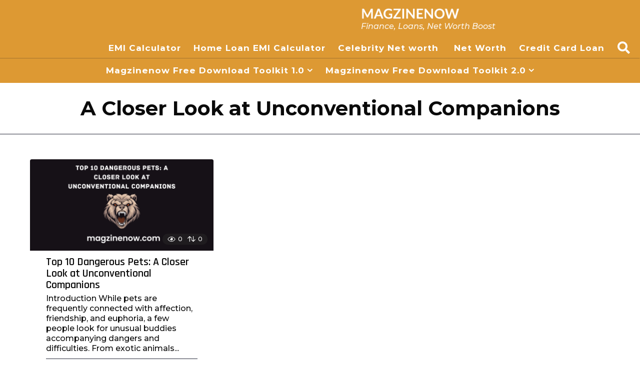

--- FILE ---
content_type: text/html; charset=UTF-8
request_url: https://magzinenow.com/tag/a-closer-look-at-unconventional-companions/
body_size: 21635
content:
<!DOCTYPE HTML>
<html lang="en-US" prefix="og: https://ogp.me/ns#">
	<head>
		
		<meta name="google-site-verification" content="j5foDjhaLqmiWHyLk9Q_zrexoNde5etydmDhfXE_cOc" />
		<meta charset="UTF-8">
		<meta name="viewport" content="width=device-width, initial-scale=1.0, maximum-scale=1.0, user-scalable=no">
					<style>img:is([sizes="auto" i], [sizes^="auto," i]) { contain-intrinsic-size: 3000px 1500px }</style>
		<script type="text/javascript">
		(function( $ ) {

			var themeModeStylesheetURL = 'https://magzinenow.com/wp-content/themes/boombox/css/night-mode.min.css';
			var getCookie = function( cname ) {
				var name = cname + "=";
				var decodedCookie = decodeURIComponent( document.cookie );
				var ca = decodedCookie.split( ';' );
				for ( var i = 0; i < ca.length; i++ ) {
					var c = ca[i];
					while ( c.charAt( 0 ) == ' ' ) {
						c = c.substring( 1 );
					}
					if ( c.indexOf( name ) == 0 ) {
						return c.substring( name.length, c.length );
					}
				}
				return "";
			};
			var setCookie = function( cname, cvalue, exdays ) {
				var d = new Date();
				d.setTime( d.getTime() + (exdays * 24 * 60 * 60 * 1000) );
				var expires = "expires=" + d.toUTCString();
				document.cookie = cname + "=" + cvalue + ";" + expires + ";path=/";
			};
			var delete_cookie = function( cname ) {
				setCookie( cname, null, 0 );
			};
			var appendThemeModeLink = function() {
				var link = document.createElement( 'link' );
				var targetNode = document.getElementById( 'boombox-primary-style-inline-css' );
				link.rel = 'stylesheet';
				link.id = 'boombox-theme-mode-css';
				link.href = themeModeStylesheetURL;
				link.media = 'all';

				targetNode.parentNode.insertBefore( link, targetNode.nextSibling );
			};

			document.addEventListener( 'DOMContentLoaded', function() {
				var switchers = document.querySelectorAll( '.bb-mode-switcher .bb-mode-toggle' );

				for ( var i = 0; i < switchers.length; i++ ) {
					switchers[i].addEventListener( 'click', function(e) {
					    e.preventDefault();
						var stylesheet = document.getElementById( 'boombox-theme-mode-css' );
						if ( !!getCookie( 'boombox-theme-mode' ) ) {
							if ( stylesheet ) {
								stylesheet.setAttribute( 'disabled', 'disabled' );
							}
                            document.body.classList.remove("boombox-mode-on");
							delete_cookie( 'boombox-theme-mode' );
						} else {
							if ( stylesheet ) {
								stylesheet.removeAttribute( 'disabled' );
							} else {
								appendThemeModeLink();
							}
                            document.body.classList.add("boombox-mode-on");
							setCookie( 'boombox-theme-mode', 1, 365 );
						}
					} );
				}

                if ( !!getCookie( 'boombox-theme-mode' ) ) {
                    document.body.classList.add("boombox-mode-on");
                }
			} );

			if ( !!getCookie( 'boombox-theme-mode' ) ) {

				var appendInterval = setInterval( function() {
					if ( document.getElementById( 'boombox-primary-style-inline-css' ) ) {
						clearInterval( appendInterval );
						appendThemeModeLink();
					}
				}, 25 );
			}

		})();
	</script>
<!-- Search Engine Optimization by Rank Math - https://rankmath.com/ -->
<title>A Closer Look At Unconventional Companions - Magzinenow - Your Guide To Finance, Loans And Net Worth</title>
<meta name="robots" content="follow, noindex"/>
<meta property="og:locale" content="en_US" />
<meta property="og:type" content="article" />
<meta property="og:title" content="A Closer Look At Unconventional Companions - Magzinenow - Your Guide To Finance, Loans And Net Worth" />
<meta property="og:url" content="https://magzinenow.com/tag/a-closer-look-at-unconventional-companions/" />
<meta property="og:site_name" content="Magzinenow" />
<meta property="article:publisher" content="https://www.facebook.com/Magzinenow-108771771913388" />
<meta property="og:image" content="https://magzinenow.com/wp-content/uploads/2024/03/magzinenow-logo.jpg" />
<meta property="og:image:secure_url" content="https://magzinenow.com/wp-content/uploads/2024/03/magzinenow-logo.jpg" />
<meta property="og:image:width" content="225" />
<meta property="og:image:height" content="225" />
<meta property="og:image:type" content="image/jpeg" />
<meta name="twitter:card" content="summary_large_image" />
<meta name="twitter:title" content="A Closer Look At Unconventional Companions - Magzinenow - Your Guide To Finance, Loans And Net Worth" />
<meta name="twitter:site" content="@@magzinenow01" />
<meta name="twitter:image" content="https://magzinenow.com/wp-content/uploads/2024/03/magzinenow-logo.jpg" />
<meta name="twitter:label1" content="Posts" />
<meta name="twitter:data1" content="1" />
<script type="application/ld+json" class="rank-math-schema">{"@context":"https://schema.org","@graph":[{"@type":"Person","@id":"https://magzinenow.com/#person","name":"admin","sameAs":["https://www.facebook.com/Magzinenow-108771771913388","https://twitter.com/@magzinenow01"],"image":{"@type":"ImageObject","@id":"https://magzinenow.com/#logo","url":"http://magzinenow.com/wp-content/uploads/2021/06/cropped-v-mag.png","contentUrl":"http://magzinenow.com/wp-content/uploads/2021/06/cropped-v-mag.png","caption":"Magzinenow","inLanguage":"en-US","width":"511","height":"87"}},{"@type":"WebSite","@id":"https://magzinenow.com/#website","url":"https://magzinenow.com","name":"Magzinenow","publisher":{"@id":"https://magzinenow.com/#person"},"inLanguage":"en-US"},{"@type":"BreadcrumbList","@id":"https://magzinenow.com/tag/a-closer-look-at-unconventional-companions/#breadcrumb","itemListElement":[{"@type":"ListItem","position":"1","item":{"@id":"http://magzinenow.com","name":"Home"}},{"@type":"ListItem","position":"2","item":{"@id":"https://magzinenow.com/tag/a-closer-look-at-unconventional-companions/","name":"A Closer Look at Unconventional Companions"}}]},{"@type":"CollectionPage","@id":"https://magzinenow.com/tag/a-closer-look-at-unconventional-companions/#webpage","url":"https://magzinenow.com/tag/a-closer-look-at-unconventional-companions/","name":"A Closer Look At Unconventional Companions - Magzinenow - Your Guide To Finance, Loans And Net Worth","isPartOf":{"@id":"https://magzinenow.com/#website"},"inLanguage":"en-US","breadcrumb":{"@id":"https://magzinenow.com/tag/a-closer-look-at-unconventional-companions/#breadcrumb"}}]}</script>
<!-- /Rank Math WordPress SEO plugin -->

<link rel='dns-prefetch' href='//fonts.googleapis.com' />
		<!-- This site uses the Google Analytics by MonsterInsights plugin v9.5.3 - Using Analytics tracking - https://www.monsterinsights.com/ -->
		<!-- Note: MonsterInsights is not currently configured on this site. The site owner needs to authenticate with Google Analytics in the MonsterInsights settings panel. -->
					<!-- No tracking code set -->
				<!-- / Google Analytics by MonsterInsights -->
		<script type="text/javascript">
/* <![CDATA[ */
window._wpemojiSettings = {"baseUrl":"https:\/\/s.w.org\/images\/core\/emoji\/15.1.0\/72x72\/","ext":".png","svgUrl":"https:\/\/s.w.org\/images\/core\/emoji\/15.1.0\/svg\/","svgExt":".svg","source":{"concatemoji":"https:\/\/magzinenow.com\/wp-includes\/js\/wp-emoji-release.min.js?ver=6.8.1"}};
/*! This file is auto-generated */
!function(i,n){var o,s,e;function c(e){try{var t={supportTests:e,timestamp:(new Date).valueOf()};sessionStorage.setItem(o,JSON.stringify(t))}catch(e){}}function p(e,t,n){e.clearRect(0,0,e.canvas.width,e.canvas.height),e.fillText(t,0,0);var t=new Uint32Array(e.getImageData(0,0,e.canvas.width,e.canvas.height).data),r=(e.clearRect(0,0,e.canvas.width,e.canvas.height),e.fillText(n,0,0),new Uint32Array(e.getImageData(0,0,e.canvas.width,e.canvas.height).data));return t.every(function(e,t){return e===r[t]})}function u(e,t,n){switch(t){case"flag":return n(e,"\ud83c\udff3\ufe0f\u200d\u26a7\ufe0f","\ud83c\udff3\ufe0f\u200b\u26a7\ufe0f")?!1:!n(e,"\ud83c\uddfa\ud83c\uddf3","\ud83c\uddfa\u200b\ud83c\uddf3")&&!n(e,"\ud83c\udff4\udb40\udc67\udb40\udc62\udb40\udc65\udb40\udc6e\udb40\udc67\udb40\udc7f","\ud83c\udff4\u200b\udb40\udc67\u200b\udb40\udc62\u200b\udb40\udc65\u200b\udb40\udc6e\u200b\udb40\udc67\u200b\udb40\udc7f");case"emoji":return!n(e,"\ud83d\udc26\u200d\ud83d\udd25","\ud83d\udc26\u200b\ud83d\udd25")}return!1}function f(e,t,n){var r="undefined"!=typeof WorkerGlobalScope&&self instanceof WorkerGlobalScope?new OffscreenCanvas(300,150):i.createElement("canvas"),a=r.getContext("2d",{willReadFrequently:!0}),o=(a.textBaseline="top",a.font="600 32px Arial",{});return e.forEach(function(e){o[e]=t(a,e,n)}),o}function t(e){var t=i.createElement("script");t.src=e,t.defer=!0,i.head.appendChild(t)}"undefined"!=typeof Promise&&(o="wpEmojiSettingsSupports",s=["flag","emoji"],n.supports={everything:!0,everythingExceptFlag:!0},e=new Promise(function(e){i.addEventListener("DOMContentLoaded",e,{once:!0})}),new Promise(function(t){var n=function(){try{var e=JSON.parse(sessionStorage.getItem(o));if("object"==typeof e&&"number"==typeof e.timestamp&&(new Date).valueOf()<e.timestamp+604800&&"object"==typeof e.supportTests)return e.supportTests}catch(e){}return null}();if(!n){if("undefined"!=typeof Worker&&"undefined"!=typeof OffscreenCanvas&&"undefined"!=typeof URL&&URL.createObjectURL&&"undefined"!=typeof Blob)try{var e="postMessage("+f.toString()+"("+[JSON.stringify(s),u.toString(),p.toString()].join(",")+"));",r=new Blob([e],{type:"text/javascript"}),a=new Worker(URL.createObjectURL(r),{name:"wpTestEmojiSupports"});return void(a.onmessage=function(e){c(n=e.data),a.terminate(),t(n)})}catch(e){}c(n=f(s,u,p))}t(n)}).then(function(e){for(var t in e)n.supports[t]=e[t],n.supports.everything=n.supports.everything&&n.supports[t],"flag"!==t&&(n.supports.everythingExceptFlag=n.supports.everythingExceptFlag&&n.supports[t]);n.supports.everythingExceptFlag=n.supports.everythingExceptFlag&&!n.supports.flag,n.DOMReady=!1,n.readyCallback=function(){n.DOMReady=!0}}).then(function(){return e}).then(function(){var e;n.supports.everything||(n.readyCallback(),(e=n.source||{}).concatemoji?t(e.concatemoji):e.wpemoji&&e.twemoji&&(t(e.twemoji),t(e.wpemoji)))}))}((window,document),window._wpemojiSettings);
/* ]]> */
</script>

<link rel='stylesheet' id='cnss_font_awesome_css-css' href='https://magzinenow.com/wp-content/plugins/easy-social-icons/css/font-awesome/css/all.min.css?ver=7.0.0' type='text/css' media='all' />
<link rel='stylesheet' id='cnss_font_awesome_v4_shims-css' href='https://magzinenow.com/wp-content/plugins/easy-social-icons/css/font-awesome/css/v4-shims.min.css?ver=7.0.0' type='text/css' media='all' />
<link rel='stylesheet' id='cnss_css-css' href='https://magzinenow.com/wp-content/plugins/easy-social-icons/css/cnss.css?ver=1.0' type='text/css' media='all' />
<link rel='stylesheet' id='cnss_share_css-css' href='https://magzinenow.com/wp-content/plugins/easy-social-icons/css/share.css?ver=1.0' type='text/css' media='all' />
<style id='wp-emoji-styles-inline-css' type='text/css'>

	img.wp-smiley, img.emoji {
		display: inline !important;
		border: none !important;
		box-shadow: none !important;
		height: 1em !important;
		width: 1em !important;
		margin: 0 0.07em !important;
		vertical-align: -0.1em !important;
		background: none !important;
		padding: 0 !important;
	}
</style>
<link rel='stylesheet' id='wp-block-library-css' href='https://magzinenow.com/wp-includes/css/dist/block-library/style.min.css?ver=6.8.1' type='text/css' media='all' />
<style id='classic-theme-styles-inline-css' type='text/css'>
/*! This file is auto-generated */
.wp-block-button__link{color:#fff;background-color:#32373c;border-radius:9999px;box-shadow:none;text-decoration:none;padding:calc(.667em + 2px) calc(1.333em + 2px);font-size:1.125em}.wp-block-file__button{background:#32373c;color:#fff;text-decoration:none}
</style>
<style id='global-styles-inline-css' type='text/css'>
:root{--wp--preset--aspect-ratio--square: 1;--wp--preset--aspect-ratio--4-3: 4/3;--wp--preset--aspect-ratio--3-4: 3/4;--wp--preset--aspect-ratio--3-2: 3/2;--wp--preset--aspect-ratio--2-3: 2/3;--wp--preset--aspect-ratio--16-9: 16/9;--wp--preset--aspect-ratio--9-16: 9/16;--wp--preset--color--black: #000000;--wp--preset--color--cyan-bluish-gray: #abb8c3;--wp--preset--color--white: #ffffff;--wp--preset--color--pale-pink: #f78da7;--wp--preset--color--vivid-red: #cf2e2e;--wp--preset--color--luminous-vivid-orange: #ff6900;--wp--preset--color--luminous-vivid-amber: #fcb900;--wp--preset--color--light-green-cyan: #7bdcb5;--wp--preset--color--vivid-green-cyan: #00d084;--wp--preset--color--pale-cyan-blue: #8ed1fc;--wp--preset--color--vivid-cyan-blue: #0693e3;--wp--preset--color--vivid-purple: #9b51e0;--wp--preset--gradient--vivid-cyan-blue-to-vivid-purple: linear-gradient(135deg,rgba(6,147,227,1) 0%,rgb(155,81,224) 100%);--wp--preset--gradient--light-green-cyan-to-vivid-green-cyan: linear-gradient(135deg,rgb(122,220,180) 0%,rgb(0,208,130) 100%);--wp--preset--gradient--luminous-vivid-amber-to-luminous-vivid-orange: linear-gradient(135deg,rgba(252,185,0,1) 0%,rgba(255,105,0,1) 100%);--wp--preset--gradient--luminous-vivid-orange-to-vivid-red: linear-gradient(135deg,rgba(255,105,0,1) 0%,rgb(207,46,46) 100%);--wp--preset--gradient--very-light-gray-to-cyan-bluish-gray: linear-gradient(135deg,rgb(238,238,238) 0%,rgb(169,184,195) 100%);--wp--preset--gradient--cool-to-warm-spectrum: linear-gradient(135deg,rgb(74,234,220) 0%,rgb(151,120,209) 20%,rgb(207,42,186) 40%,rgb(238,44,130) 60%,rgb(251,105,98) 80%,rgb(254,248,76) 100%);--wp--preset--gradient--blush-light-purple: linear-gradient(135deg,rgb(255,206,236) 0%,rgb(152,150,240) 100%);--wp--preset--gradient--blush-bordeaux: linear-gradient(135deg,rgb(254,205,165) 0%,rgb(254,45,45) 50%,rgb(107,0,62) 100%);--wp--preset--gradient--luminous-dusk: linear-gradient(135deg,rgb(255,203,112) 0%,rgb(199,81,192) 50%,rgb(65,88,208) 100%);--wp--preset--gradient--pale-ocean: linear-gradient(135deg,rgb(255,245,203) 0%,rgb(182,227,212) 50%,rgb(51,167,181) 100%);--wp--preset--gradient--electric-grass: linear-gradient(135deg,rgb(202,248,128) 0%,rgb(113,206,126) 100%);--wp--preset--gradient--midnight: linear-gradient(135deg,rgb(2,3,129) 0%,rgb(40,116,252) 100%);--wp--preset--font-size--small: 13px;--wp--preset--font-size--medium: 20px;--wp--preset--font-size--large: 36px;--wp--preset--font-size--x-large: 42px;--wp--preset--spacing--20: 0.44rem;--wp--preset--spacing--30: 0.67rem;--wp--preset--spacing--40: 1rem;--wp--preset--spacing--50: 1.5rem;--wp--preset--spacing--60: 2.25rem;--wp--preset--spacing--70: 3.38rem;--wp--preset--spacing--80: 5.06rem;--wp--preset--shadow--natural: 6px 6px 9px rgba(0, 0, 0, 0.2);--wp--preset--shadow--deep: 12px 12px 50px rgba(0, 0, 0, 0.4);--wp--preset--shadow--sharp: 6px 6px 0px rgba(0, 0, 0, 0.2);--wp--preset--shadow--outlined: 6px 6px 0px -3px rgba(255, 255, 255, 1), 6px 6px rgba(0, 0, 0, 1);--wp--preset--shadow--crisp: 6px 6px 0px rgba(0, 0, 0, 1);}:where(.is-layout-flex){gap: 0.5em;}:where(.is-layout-grid){gap: 0.5em;}body .is-layout-flex{display: flex;}.is-layout-flex{flex-wrap: wrap;align-items: center;}.is-layout-flex > :is(*, div){margin: 0;}body .is-layout-grid{display: grid;}.is-layout-grid > :is(*, div){margin: 0;}:where(.wp-block-columns.is-layout-flex){gap: 2em;}:where(.wp-block-columns.is-layout-grid){gap: 2em;}:where(.wp-block-post-template.is-layout-flex){gap: 1.25em;}:where(.wp-block-post-template.is-layout-grid){gap: 1.25em;}.has-black-color{color: var(--wp--preset--color--black) !important;}.has-cyan-bluish-gray-color{color: var(--wp--preset--color--cyan-bluish-gray) !important;}.has-white-color{color: var(--wp--preset--color--white) !important;}.has-pale-pink-color{color: var(--wp--preset--color--pale-pink) !important;}.has-vivid-red-color{color: var(--wp--preset--color--vivid-red) !important;}.has-luminous-vivid-orange-color{color: var(--wp--preset--color--luminous-vivid-orange) !important;}.has-luminous-vivid-amber-color{color: var(--wp--preset--color--luminous-vivid-amber) !important;}.has-light-green-cyan-color{color: var(--wp--preset--color--light-green-cyan) !important;}.has-vivid-green-cyan-color{color: var(--wp--preset--color--vivid-green-cyan) !important;}.has-pale-cyan-blue-color{color: var(--wp--preset--color--pale-cyan-blue) !important;}.has-vivid-cyan-blue-color{color: var(--wp--preset--color--vivid-cyan-blue) !important;}.has-vivid-purple-color{color: var(--wp--preset--color--vivid-purple) !important;}.has-black-background-color{background-color: var(--wp--preset--color--black) !important;}.has-cyan-bluish-gray-background-color{background-color: var(--wp--preset--color--cyan-bluish-gray) !important;}.has-white-background-color{background-color: var(--wp--preset--color--white) !important;}.has-pale-pink-background-color{background-color: var(--wp--preset--color--pale-pink) !important;}.has-vivid-red-background-color{background-color: var(--wp--preset--color--vivid-red) !important;}.has-luminous-vivid-orange-background-color{background-color: var(--wp--preset--color--luminous-vivid-orange) !important;}.has-luminous-vivid-amber-background-color{background-color: var(--wp--preset--color--luminous-vivid-amber) !important;}.has-light-green-cyan-background-color{background-color: var(--wp--preset--color--light-green-cyan) !important;}.has-vivid-green-cyan-background-color{background-color: var(--wp--preset--color--vivid-green-cyan) !important;}.has-pale-cyan-blue-background-color{background-color: var(--wp--preset--color--pale-cyan-blue) !important;}.has-vivid-cyan-blue-background-color{background-color: var(--wp--preset--color--vivid-cyan-blue) !important;}.has-vivid-purple-background-color{background-color: var(--wp--preset--color--vivid-purple) !important;}.has-black-border-color{border-color: var(--wp--preset--color--black) !important;}.has-cyan-bluish-gray-border-color{border-color: var(--wp--preset--color--cyan-bluish-gray) !important;}.has-white-border-color{border-color: var(--wp--preset--color--white) !important;}.has-pale-pink-border-color{border-color: var(--wp--preset--color--pale-pink) !important;}.has-vivid-red-border-color{border-color: var(--wp--preset--color--vivid-red) !important;}.has-luminous-vivid-orange-border-color{border-color: var(--wp--preset--color--luminous-vivid-orange) !important;}.has-luminous-vivid-amber-border-color{border-color: var(--wp--preset--color--luminous-vivid-amber) !important;}.has-light-green-cyan-border-color{border-color: var(--wp--preset--color--light-green-cyan) !important;}.has-vivid-green-cyan-border-color{border-color: var(--wp--preset--color--vivid-green-cyan) !important;}.has-pale-cyan-blue-border-color{border-color: var(--wp--preset--color--pale-cyan-blue) !important;}.has-vivid-cyan-blue-border-color{border-color: var(--wp--preset--color--vivid-cyan-blue) !important;}.has-vivid-purple-border-color{border-color: var(--wp--preset--color--vivid-purple) !important;}.has-vivid-cyan-blue-to-vivid-purple-gradient-background{background: var(--wp--preset--gradient--vivid-cyan-blue-to-vivid-purple) !important;}.has-light-green-cyan-to-vivid-green-cyan-gradient-background{background: var(--wp--preset--gradient--light-green-cyan-to-vivid-green-cyan) !important;}.has-luminous-vivid-amber-to-luminous-vivid-orange-gradient-background{background: var(--wp--preset--gradient--luminous-vivid-amber-to-luminous-vivid-orange) !important;}.has-luminous-vivid-orange-to-vivid-red-gradient-background{background: var(--wp--preset--gradient--luminous-vivid-orange-to-vivid-red) !important;}.has-very-light-gray-to-cyan-bluish-gray-gradient-background{background: var(--wp--preset--gradient--very-light-gray-to-cyan-bluish-gray) !important;}.has-cool-to-warm-spectrum-gradient-background{background: var(--wp--preset--gradient--cool-to-warm-spectrum) !important;}.has-blush-light-purple-gradient-background{background: var(--wp--preset--gradient--blush-light-purple) !important;}.has-blush-bordeaux-gradient-background{background: var(--wp--preset--gradient--blush-bordeaux) !important;}.has-luminous-dusk-gradient-background{background: var(--wp--preset--gradient--luminous-dusk) !important;}.has-pale-ocean-gradient-background{background: var(--wp--preset--gradient--pale-ocean) !important;}.has-electric-grass-gradient-background{background: var(--wp--preset--gradient--electric-grass) !important;}.has-midnight-gradient-background{background: var(--wp--preset--gradient--midnight) !important;}.has-small-font-size{font-size: var(--wp--preset--font-size--small) !important;}.has-medium-font-size{font-size: var(--wp--preset--font-size--medium) !important;}.has-large-font-size{font-size: var(--wp--preset--font-size--large) !important;}.has-x-large-font-size{font-size: var(--wp--preset--font-size--x-large) !important;}
:where(.wp-block-post-template.is-layout-flex){gap: 1.25em;}:where(.wp-block-post-template.is-layout-grid){gap: 1.25em;}
:where(.wp-block-columns.is-layout-flex){gap: 2em;}:where(.wp-block-columns.is-layout-grid){gap: 2em;}
:root :where(.wp-block-pullquote){font-size: 1.5em;line-height: 1.6;}
</style>
<link rel='stylesheet' id='ez-toc-css' href='https://magzinenow.com/wp-content/plugins/easy-table-of-contents/assets/css/screen.min.css?ver=2.0.80' type='text/css' media='all' />
<style id='ez-toc-inline-css' type='text/css'>
div#ez-toc-container .ez-toc-title {font-size: 120%;}div#ez-toc-container .ez-toc-title {font-weight: 500;}div#ez-toc-container ul li , div#ez-toc-container ul li a {font-size: 95%;}div#ez-toc-container ul li , div#ez-toc-container ul li a {font-weight: 500;}div#ez-toc-container nav ul ul li {font-size: 90%;}.ez-toc-box-title {font-weight: bold; margin-bottom: 10px; text-align: center; text-transform: uppercase; letter-spacing: 1px; color: #666; padding-bottom: 5px;position:absolute;top:-4%;left:5%;background-color: inherit;transition: top 0.3s ease;}.ez-toc-box-title.toc-closed {top:-25%;}
.ez-toc-container-direction {direction: ltr;}.ez-toc-counter ul{counter-reset: item ;}.ez-toc-counter nav ul li a::before {content: counters(item, '.', decimal) '. ';display: inline-block;counter-increment: item;flex-grow: 0;flex-shrink: 0;margin-right: .2em; float: left; }.ez-toc-widget-direction {direction: ltr;}.ez-toc-widget-container ul{counter-reset: item ;}.ez-toc-widget-container nav ul li a::before {content: counters(item, '.', decimal) '. ';display: inline-block;counter-increment: item;flex-grow: 0;flex-shrink: 0;margin-right: .2em; float: left; }
</style>
<link rel='stylesheet' id='boombox-styles-min-css' href='https://magzinenow.com/wp-content/themes/boombox/js/plugins/plugins.min.css?ver=2.9.6' type='text/css' media='all' />
<link rel='stylesheet' id='boombox-icomoon-style-css' href='https://magzinenow.com/wp-content/themes/boombox/fonts/icon-fonts/icomoon/icons.min.css?ver=2.9.6' type='text/css' media='all' />
<link rel='stylesheet' id='boombox-fonts-css' href='https://fonts.googleapis.com/css?family=Montserrat%3A300%2C300i%2C400%2C400i%2C500%2C500i%2C600%2C600i%2C700%2C700i%2C800%2C800i%2C900%2C900i%7CRajdhani%3A300%2C300i%2C400%2C400i%2C500%2C500i%2C600%2C600i%2C700%2C700i%2C800%2C800i%2C900%2C900i&#038;subset&#038;ver=2.9.6' type='text/css' media='all' />
<link rel='stylesheet' id='boombox-primary-style-css' href='https://magzinenow.com/wp-content/themes/boombox/css/style.min.css?ver=2.9.6' type='text/css' media='all' />
<style id='boombox-primary-style-inline-css' type='text/css'>

		/* -- Mobile Header -- */
		.bb-header.header-mobile .header-row {
			background-color: #dd9933;
			color: #ffffff;
		}
		/* If you need to specify different color for bottom/top header, use this code */
		.bb-header.header-mobile.g-style .header-c {
			color: #ffffff;
		}
		/* Mobile header breakpoint */
		@media (min-width: 992px) {
			.bb-show-desktop-header {
			  display: block;
			}
			.bb-show-mobile-header {
			  display: none;
			}
		}
	
		/* --site title color */
		.branding h1 {
		  color: #ffffff;
		}
	
		/* -top */
		.bb-header.header-desktop .top-header {
		  background-color: #dd9933;
		}
	
		.bb-header.header-desktop .top-header .bb-header-icon:hover,
		.bb-header.header-desktop .top-header  .bb-header-icon.active,
		.bb-header.header-desktop .top-header .main-navigation > ul > li:hover,
		.bb-header.header-desktop .top-header .main-navigation > ul > li.current-menu-item > a {
		  color: #ea3748;
		}
	
		/* --top pattern */
		.bb-header.header-desktop .top-header svg {
		  fill: #dd9933;
		}
	
		/* --top text color */
		.bb-header.header-desktop .top-header {
		  color: #ffffff;
		}
	
		.bb-header.header-desktop .top-header .create-post {
		  background-color: #d02e3e;
		}
	
		/* --top button color */
		.bb-header.header-desktop .top-header .create-post {
		  color: #ffffff;
		}
		
		/* --top Typography */
		.bb-header.header-desktop .top-header .main-navigation {
			font-family: inherit;
			font-size: inherit;
			font-style : inherit;
			font-weight: inherit;
			letter-spacing: inherit;
			text-transform: inherit;
		}
		
		.bb-header.header-desktop .top-header .main-navigation .sub-menu {
			font-family: inherit;
			font-size: 14px;
			font-style : inherit;
			font-weight: 500;
			letter-spacing: inherit;
			text-transform: inherit;
		}
	
		.bb-header.header-desktop .bottom-header .bb-header-icon:hover,
		.bb-header.header-desktop .bottom-header .bb-header-icon.active,
		.bb-header.header-desktop .bottom-header .main-navigation > ul > li:hover,
		.bb-header.header-desktop .bottom-header .main-navigation > ul > li.current-menu-item > a,
		.bb-header.header-desktop .bottom-header .main-navigation > ul > li.current-menu-item > .dropdown-toggle {
		  color: #ea3748;
		}
	
		/* -bottom */
		.bb-header.header-desktop .bottom-header {
		  background-color: #dd9933;
		}
	
		.bb-header.header-desktop .bottom-header svg {
		  fill: #dd9933;
		}
	
		/* --bottom text color */
		.bb-header.header-desktop .bottom-header {
		  color: #ffffff;
		}
	
		.bb-header.header-desktop .bottom-header .main-navigation ul li:before,
		.bb-header.header-desktop .bottom-header .account-box .user:after,
		.bb-header.header-desktop .bottom-header .create-post:before,
		.bb-header.header-desktop .bottom-header .menu-button:after {
		  border-color: #ffffff;
		}
	
		.bb-header.header-desktop .bottom-header .create-post {
		  background-color: #d02e3e;
		}
	
		/* --bottom button color */
		.bb-header.header-desktop .create-post {
		  color: #ffffff;
		}
		
		/* --bottom Typography */
		.bb-header.header-desktop .bottom-header .main-navigation {
			font-family: Montserrat,sans-serif;
			font-size: px;
			font-style : normal;
			font-weight: 600;
			letter-spacing: 1px;
			text-transform: capitalize;
		}
		
		.bb-header.header-desktop .bottom-header .main-navigation .sub-menu {
			font-family: inherit;
			font-size: 14px;
			font-style : inherit;
			font-weight: 500;
			letter-spacing: inherit;
			text-transform: inherit;
		}

		/* -- Logo Margin for Desktop */
		.bb-header.header-desktop .branding {
			margin-top: 15px;
			margin-bottom: 15px;
		}
		/* -- Logo Margin for Mobile */
		.bb-header.header-mobile .branding {
			margin-top: 5px;
			margin-bottom: 5px;
		}
		

		/* Custom Footer Styles */
	
		/* -top */
		.footer {
		  background-color: #0a0a0a;
		}
	
		.footer .footer-top svg {
		  fill: #0a0a0a;
		}
	
		.footer .footer-bottom svg {
		  fill: #121013;
		}
	
		/* -primary color */
		/* --primary bg */
		#footer .cat-item.current-cat a,
		#footer .widget_mc4wp_form_widget:before,#footer .widget_create_post:before,
		#footer .cat-item a:hover,
		#footer button[type="submit"],
		#footer input[type="submit"],
		#footer .bb-btn, #footer .bnt.primary {
		  background-color: #ea3748;
		}
	
		/* --primary text */
		#footer .widget_mc4wp_form_widget:before,#footer .widget_create_post:before,
		#footer button[type="submit"],
		#footer input[type="submit"],
		#footer .bb-btn, #footer .bb-bnt-primary {
		  color: #ea3748;
		}
	
		/* --primary hover */
		#footer a:hover {
		  color: #ea3748;
		}
	
		#footer .widget_categories ul li a:hover,
		#footer .widget_archive ul li a:hover,
		#footer .widget_pages ul li a:hover,
		#footer .widget_meta ul li a:hover,
		#footer .widget_nav_menu ul li a:hover {
		  background-color: #ea3748;
		  color: #ea3748;
		}
	
		#footer .slick-dots li.slick-active button:before,
		#footer .widget_tag_cloud a:hover {
		  border-color:#ea3748;
		}
	
		/* -heading color */
		#footer .bb-featured-strip .item .title,
		#footer .slick-dots li button:before,
		#footer h1,#footer h2,#footer h3,#footer h4, #footer h5,#footer h6,
		#footer .widget-title {
		  color: #ffffff;
		}
	
		/* -text color */
		#footer,
		#footer .widget_recent_comments .recentcomments .comment-author-link,
		#footer .widget_recent_comments .recentcomments a,
		#footer .byline, #footer .posted-on,
		#footer .widget_nav_menu ul li,
		#footer .widget_categories ul li,
		#footer .widget_archive ul li,
		#footer .widget_pages ul li,
		#footer .widget_meta ul li {
		  color: #ffffff;
		}
		#footer .widget_tag_cloud  a, #footer select, #footer textarea, #footer input[type="tel"], #footer input[type="text"], #footer input[type="number"], #footer input[type="date"], #footer input[type="time"], #footer input[type="url"], #footer input[type="email"], #footer input[type="search"],#footer input[type="password"],
		#footer .widget_mc4wp_form_widget:after, #footer .widget_create_post:after {
			border-color: #ffffff;
		}
	
		#footer .widget_categories ul li a,
		#footer .widget_archive ul li a,
		#footer .widget_pages ul li a,
		#footer .widget_meta ul li a,
		#footer .widget_nav_menu ul li a,
		#footer .widget_tag_cloud a {
		  color: #ffffff;
		}
	
		/* -bottom */
		/* --text  color */
		#footer .footer-bottom {
		  background-color: #121013;
		  color: #ffffff;
		}
	
		/* --text  hover */
		#footer .footer-bottom a:hover {
		  color: #ffffff;
		}
/* - Page header - */

	/* -body bg color */
	body,.bb-post-gallery-content .bb-gl-header,
	.bb-cards-view .bb-post-single.style5 .site-main, .bb-cards-view .bb-post-single.style6 .container-inner  {
	    background-color: #ffffff;
	}
	form#mycred-transfer-form-transfer {
		background-color: #ffffff !important;
	}
	
	.branding .site-title {
		font-family: -apple-system, BlinkMacSystemFont, "Segoe UI", Roboto, Oxygen-Sans, Ubuntu, Cantarell, "Helvetica Neue", sans-serif;
		font-weight:400;
		font-style:normal;
	}

	#background-image {
		background-repeat:repeat;
	}

	/* -Font sizes */
	.widget-title {
		font-size: 17px;
	}
	body {
	    font-size: 16px;
	}
	@media screen and (min-width: 992px) {
		html {
			font-size: 16px;
		}
		.bb-post-single .s-post-title {
	    	font-size: 45px;
		}
	}

	/* -content bg color */
	.page-wrapper,
	#main,
	.bb-cards-view .bb-card-item,
	.bb-cards-view .widget_mc4wp_form_widget:after,
	.bb-cards-view .widget_create_post:after,
	.light-modal .modal-body,.light-modal,
	.bb-toggle .bb-header-dropdown.toggle-content,
	.bb-header.header-desktop .main-navigation .sub-menu,
	.bb-post-share-box .post-share-count,
	.bb-post-rating a,.comment-respond input[type=text], .comment-respond textarea, .comment-respond #commentform textarea#comment,
	.bb-fixed-pagination .page,.bb-fixed-pagination .pg-content,
	.bb-floating-navbar .floating-navbar-inner,
	.bb-featured-strip .bb-arrow-next, .bb-featured-strip .bb-arrow-prev,
	.bb-mobile-navigation,
	.mejs-container,.bb-post-gallery-content,
	.bb-dropdown .dropdown-toggle, .bb-dropdown .dropdown-content,
	.bb-stretched-view .bb-post-single.style5 .site-main, .bb-stretched-view .bb-post-single.style6 .container-inner,
	.bb-boxed-view .bb-post-single.style5 .site-main, .bb-boxed-view .bb-post-single.style6 .container-inner,
	.bb-advertisement.bb-sticky-bottom-area .bb-sticky-btm-el {
	  background-color: #ffffff;
	  border-color: #ffffff;
	}
	/* Temp Color: will be option in future */
	.bb-header.header-mobile.g-style .header-c {
		background: #ffffff;
	}
	.bb-header-navigation .main-navigation .sub-menu:before,
	.bb-toggle .toggle-content.bb-header-dropdown:before {
	    border-color: transparent transparent #ffffff;
	}
	select, .bb-form-block input, .bb-form-block select, .bb-form-block textarea,
	.bb-author-vcard .author {
		background-color: #ffffff;
	}
	.bb-tabs .tabs-menu .count {
	  color: #ffffff;
	}

	/* -page width */
	.page-wrapper {
	  width: 100%;
	}

	/* -primary color */
	/* --primary color for bg */
	.mark, mark,.box_list,
	.bb-tooltip:before,
	.bb-text-highlight.primary-color,
	#comments .nav-links a,
	.light-modal .modal-close,
	.quiz_row:hover,
	.progress-bar-success,
	.onoffswitch,.onoffswitch2,
	.widget_nav_menu ul li a:hover,
	.widget_categories ul li a:hover,
	.widget_archive ul li a:hover,
	.widget_pages ul li a:hover,
	.widget_meta ul li a:hover,
	.widget_mc4wp_form_widget:before,.widget_create_post:before,
	.widget_calendar table th a,
	.widget_calendar table td a,
	.go-top, .bb-affiliate-content .item-url,
	.bb-mobile-navigation .close,
	.bb-wp-pagination .page-numbers.next, .bb-wp-pagination .page-numbers.prev,
	.navigation.pagination .page-numbers.next, .navigation.pagination .page-numbers.prev,
	.bb-next-prev-pagination .page-link,
	.bb-next-pagination .page-link,
	.bb-post-share-box .post-share-count,
	.cat-item.current-cat a,
	.cat-item a:hover,
	.bb-fixed-pagination .page:hover .pg-arrow,
	button[type="submit"],
	input[type="submit"],
	.bb-btn.bb-btn-primary,.bb-btn.bb-btn-primary:hover,
	blockquote:before,.bb-btn.bb-btn-primary-outline:hover,.bb-post-gallery-content .bb-gl-meta .bb-gl-arrow,
	hr.primary-color,
	.bb-bg-primary, .bb-bg-primary.bb-btn,
	.bb-sticky-btm .btn-close {
	  background-color: #eeee22;
	}
	.bb-tooltip:after,
	hr.bb-line-dashed.primary-color, hr.bb-line-dotted.primary-color {
		border-top-color:#eeee22;
	}

	/* --primary text */
	.mark, mark,
	.bb-tooltip:before,
	.bb-wp-pagination .page-numbers.next, .bb-wp-pagination .page-numbers.prev,
	.navigation.pagination .page-numbers.next, .navigation.pagination .page-numbers.prev,
	.bb-text-highlight.primary-color,
	#comments .nav-links a,
	.light-modal .modal-close,
	.sr-only,.box_list,
	.quiz_row:hover, .bb-affiliate-content .item-url,
	.onoffswitch,.onoffswitch2,
	.bb-next-prev-pagination .page-link,
	.bb-next-pagination .page-link,
	.widget_nav_menu ul li a:hover,
	.widget_categories ul li a:hover,
	.widget_archive ul li a:hover,
	.widget_pages ul li a:hover,
	.widget_meta ul li a:hover,
	.cat-item.current-cat a,
	.widget_mc4wp_form_widget:before,.widget_create_post:before,
	.go-top,
	.widget_calendar table th a,
	.widget_calendar table td a,
	.bb-mobile-navigation .close,
	.bb-post-share-box .post-share-count,
	.bb-fixed-pagination .page:hover .pg-arrow,
	button[type="submit"],
	input[type="submit"],
	.bb-btn.bb-btn-primary,.bb-btn.bb-btn-primary:hover,.bb-btn.bb-btn-primary-outline:hover,
	blockquote:before,.bb-post-gallery-content .bb-gl-meta .bb-gl-arrow,
	.bb-bg-primary,
	.bb-sticky-btm .btn-close {
	  color: #0a0a0a;
	}

	/* -primary color */
	/* --primary color for text */
	#cancel-comment-reply-link,
	.bb-affiliate-content .price:before,
	.bb-header-navigation .main-navigation > ul .sub-menu li:hover > a,
	.bb-header-navigation .main-navigation > ul .sub-menu li.current-menu-item a,
	.bb-header-navigation .more-navigation .section-navigation ul li:hover a,
	.bb-mobile-navigation .main-navigation li a:hover,.bb-mobile-navigation .main-navigation>ul>li .sub-menu li a:hover,
	.bb-mobile-navigation .main-navigation li.current-menu-item > a, .bb-mobile-navigation .main-navigation .sub-menu li.current-menu-item > a,
	.bb-mobile-navigation .main-navigation li.current-menu-item > .dropdown-toggle, .bb-mobile-navigation .main-navigation .sub-menu li.current-menu-item > .dropdown-toggle,
	.sticky .post-thumbnail:after,
	.entry-no-lg,
	.entry-title:hover a,
	.post-types .item:hover .bb-icon,
	.bb-text-dropcap.primary-color,
	.bb-btn-primary-outline,
	.bb-btn-link:hover,
	.bb-btn-link,#comments .bypostauthor > .comment-body .vcard .fn,
	.more-link:hover,
	.widget_bb-side-navigation .menu-item.menu-item-icon .bb-icon,
	.bb-price-block .current-price:before, .bb-price-block ins:before, .bb-price-block .amount:before, .product_list_widget ins .amount:before {
	  color: #eeee22;
	}

    .single.nsfw-post .bb-post-single .nsfw-post h3,
    .bb-post-nav .nsfw-post h3,
	.post-thumbnail .nsfw-post h3{
	    color: #eeee22 !important;
	}
	.post-types .item:hover,
	.more-load-button button:hover,
	.bb-btn-primary-outline,.bb-btn-primary:hover,
	.widget_tag_cloud .tagcloud a:hover {
	  border-color: #eeee22;
	}

	.bb-tabs .tabs-menu li.active:before  {
		background-color: #eeee22;
	}

	/* -link color */
	a,.bb-timing-block .timing-seconds {
	  color:#1e73be
	}

	/* - base text color */
	body, html,
	.widget_recent_comments .recentcomments .comment-author-link,.widget_recent_comments .recentcomments a,
	.bb-header.header-desktop .main-navigation .sub-menu,
	.bb-header-dropdown.toggle-content,.comment-respond input[type=text], .comment-respond textarea,
	.featured-strip .slick-dots li button:before,
	.more-load-button button,.comment-vote .count,
	.bb-mobile-navigation .bb-header-search .search-submit,
	#comments .comment .comment-body .comment-content small .dropdown-toggle,
	.byline a,.byline .author-name,
	.bb-featured-strip .bb-arrow-next, .bb-featured-strip .bb-arrow-prev,
	.bb-price-block, .bb-price-block > .amount, .bb-price-block ins .amount,
	.bb-dropdown .dropdown-content a,
	.bb-author-vcard .auth-references a,
	.light-modal,
    .bb-author-vcard-mini .auth-url,
	.bb-post-gallery-content .bb-gl-meta .bb-gl-pagination b,
	 .bb-post-gallery-content.bb-mode-slide .bb-mode-switcher[data-mode=slide],
	 .bb-post-gallery-content.bb-mode-grid .bb-mode-switcher[data-mode=grid]{
	  color: #0a0a0a;
	}

	/* --heading text color */
	#comments .vcard .fn,
	.bb-fixed-pagination .page .pg-title,
	.more_items_x legend, .more_items legend, .more_items_glow,
	h1, h2, h3, h4, h5, h6 {
	  color: #0a0a0a;
	}
	.bb-tabs .tabs-menu li.active, .bb-tabs .tabs-menu li.active {
	  border-color: #0a0a0a;
	}
	.bb-tabs .tabs-menu .count {
	  background-color: #0a0a0a;
	}

	/* --secondary text color */
	s, strike, del,label,#comments .pingback .comment-body .comment-content, #comments .comment .comment-body .comment-content,
	#TB_ajaxWindowTitle,
	.bb-affiliate-content .price .old-price,
	.bb-header-navigation .more-navigation .sections-header,
	.bb-mobile-navigation .more-menu .more-menu-body .sections-header,
	.bb-post-share-box .bb-post-rating .count .text:after,
	.inline-popup .intro,.comment-vote a .bb-icon,
	.authentication .intro,.widget_recent_comments .recentcomments,
	.post-types .item .bb-icon,
	.bb-post-rating a,.post-thumbnail .thumbnail-caption,
	table thead th, table tfoot th, .bb-post-share-box .mobile-info,
	.widget_create_post .text,
	.widget_footer .text,
	.bb-author-vcard .author-info,.bb-author-vcard .auth-byline,
	.wp-caption .wp-caption-text, .wp-caption-dd,
	#comments .comments-title span,
	#comments .comment-notes,
	#comments .comment-metadata,
	.short-info .create-post .text,
	.bb-cat-links,
	.widget_bb-side-navigation .menu-item.menu-item-has-children .dropdown-toggle,
	.bb-post-meta .post-comments,.entry-sub-title,
	.bb-page-header .page-subtitle,
	.widget_bb-side-navigation .bb-widget-title,
	.bb-price-block .old-price,.bb-price-block del .amount,
	.widget_recent_comments .recentcomments,
	.bb-post-gallery-content .bb-gl-mode-switcher,
    .bb-author-vcard-mini .auth-byline, .bb-author-vcard-mini .auth-posted-on, .bb-author-vcard-mini .auth-title,
	.s-post-meta .post-comments,
	.bb-sec-label,
	.bb-breadcrumb.clr-style1, .bb-breadcrumb.clr-style1 a {
	  color: #0a0a0a;
	}

	::-webkit-input-placeholder {
	  color: #0a0a0a;
	}

	:-moz-placeholder {
	  color: #0a0a0a;
	}

	:-ms-input-placeholder {
	  color: #0a0a0a;
	}

	/* -font family */
	/* --base font family */
	body, html,
	#cancel-comment-reply-link,
	#comments .comments-title span {
	  font-family: Montserrat,sans-serif;
	}

	/* --Post heading font family */
	.entry-title {
	 font-family: Rajdhani,sans-serif;
	}

	/* --secondary font family */
	.bb-wp-pagination,.navigation.pagination,
	.comments-area h3,[class*=" mashicon-"] .text, [class^=mashicon-] .text,
	.entry-no-lg,
	.bb-reaction-box .title, .bb-reaction-box .reaction-item .reaction-vote-btn,
	#comments .comments-title, #comments .comment-reply-title,
	.bb-page-header .bb-trending-navigation ul li a,
	.widget-title,
	.bb-badge .text,.post-number,
	.more_items_x legend, .more_items legend, .more_items_glow,
	section.error-404 .text,
	.inline-popup .title,
	.authentication .title,
	.bb-other-posts .title,
	.bb-post-share-box h2,
	.bb-page-header h1 {
	  font-family: Montserrat,sans-serif;
	}

	/* -border-color */
	.bb-page-header .container-bg, .bb-page-header.boxed.has-bg .container-bg,
	.bb-header-navigation .main-navigation .sub-menu,
	.bb-header-navigation .more-navigation .more-menu-header,
	.bb-header-navigation .more-navigation .more-menu-footer,
	.bb-mobile-navigation .more-menu .bb-badge-list,
	.bb-mobile-navigation .main-navigation,
	.bb-mobile-navigation .more-menu-body,
	.spinner-pulse,
	.bb-border-thumb,#comments .pingback, #comments .comment,
	.more-load-button button,
	.bb-post-rating .count .bb-icon,
	.quiz_row,.bb-post-collection .post-items .post-item .post-author-meta, .post-grid .page .post-author-meta, .post-list .post .post-author-meta, .post-list .page .post-author-meta,.post-list.standard .post footer,
	.post-list.standard .entry-sub-title,
	.more-load-button:before,
	.bb-mobile-navigation .bb-header-search form,
	#TB_window .shares,
	.wp-playlist,.boombox-comments .tabs-content,
	.post-types .item,
	.bb-page-header .bb-trending-navigation,
	.widget_mc4wp_form_widget:after,.widget_create_post:after,
	.bb-post-rating .inner,
	.bb-post-rating .point-btn,
	.widget_bb-side-navigation .menu-item.menu-item-has-children>a,
	.bb-author-vcard .author, #comments .comment-list, #comments .pingback .children .comment, #comments .comment .children .comment,
	.widget_social,
	.widget_subscribe,.bb-post-nav .pg-item,
	.bb-post-nav .page,.bb-tags a,.tagcloud a,
	.bb-next-prev-pagination,
	.widget_tag_cloud .tagcloud a,
	select, textarea, input[type="tel"], input[type="text"], input[type="number"], input[type="date"], input[type="time"], input[type="url"], input[type="email"], input[type="search"], input[type="password"],
	.bb-featured-menu:before,
	.select2-container--default .select2-selection--single, .select2-container--default .select2-search--dropdown .select2-search__field, .select2-dropdown,
	.bb-bordered-block:after,
	.bb-dropdown .dropdown-toggle, .bb-dropdown .dropdown-content, .bb-dropdown .dropdown-content li,.bb-post-gallery-content .bb-gl-mode-switcher,.bb-post-gallery-content .bb-gl-mode-switcher .bb-mode-switcher:first-child,
	.bb-tabs.tabs-horizontal .tabs-menu,.mixed-list .post-item-classic footer {
	  border-color: #292c3b;
	}
	hr, .bb-brand-block .brand-content:before {
	  background-color: #292c3b;
	}

	/* -secondary components bg color */
	.bb-fixed-pagination .page .pg-arrow,
	.captcha-container,.comment-respond form,
	.bb-post-share-box .post-meta,
	table tbody tr:nth-child(2n+1) th,
	table tbody tr:nth-child(2n+1) td,
	.bb-reaction-box .reaction-item .reaction-bar,
	.bb-reaction-box .reaction-item .reaction-vote-btn,
	.widget_bb-side-navigation .sub-menu .menu-item.menu-item-icon .bb-icon,
	#comments .pingback .comment-body .comment-reply-link, #comments .comment .comment-body .comment-reply-link,.bb-btn, button,
	.widget_sidebar_footer,
	.bb-form-block,
	.bb-author-vcard header,.bb-post-gallery-content .bb-gl-image-text,
	.bb-wp-pagination span.current, .bb-wp-pagination a.page-numbers:not(.next):not(.prev):hover,
	.navigation.pagination span.current, .navigation.pagination a.page-numbers:not(.next):not(.prev):hover,
	.bb-dropdown .dropdown-content li.active,
	.bb-post-gallery-content .bb-gl-image-text,
	.bb-media-placeholder:before,
	.bb-source-via .s-v-itm,
	.bb-tabs .tabs-content,.bb-reading-time {
		background-color: #ffffff;
	}

	/* -secondary components text color */
	.bb-fixed-pagination .page .pg-arrow,.bb-post-share-box .post-meta,.captcha-container input,.form-captcha .refresh-captcha,#comments .pingback .comment-body .comment-reply-link, #comments .comment .comment-body .comment-reply-link,.bb-reaction-box .reaction-item .reaction-vote-btn,.bb-reaction-box .reaction-item .reaction-bar,.bb-btn,.comment-respond form,
	.bb-wp-pagination span.current, .bb-wp-pagination a.page-numbers:not(.next):not(.prev):hover,
	.navigation.pagination span.current, .navigation.pagination a.page-numbers:not(.next):not(.prev):hover,
	.widget_bb-side-navigation .sub-menu .menu-item.menu-item-icon .bb-icon,
	.widget_sidebar_footer,
	.bb-author-vcard .header-info a,.bb-author-vcard .auth-name,
	.bb-dropdown .dropdown-content li.active,
	.bb-source-via .s-v-link,.bb-reading-time {
		color:#0a0a0a;
	}
	.captcha-container input {border-color:#0a0a0a}

	/* -border-radius */
	img,video,.comment-respond form,
	.captcha-container,
	.bb-media-placeholder,
	.bb-cards-view .bb-card-item,
	.post-thumbnail .video-wrapper,
	.post-thumbnail .view-full-post,
	.bb-post-share-box .post-meta,
	.hy_plyr canvas,.bb-featured-strip .item .media,
	.quiz_row,.box_list,
	.bb-border-thumb,
	.advertisement .massage,
	[class^="mashicon-"],
	#TB_window,
	#score_modal .shares a div, #TB_window .shares a div,
	.bb-mobile-navigation .close,
	.onoffswitch-label,
	.light-modal .modal-close,
	.onoffswitch2-label,
	.post-types .item,
	.onoffswitch,.onoffswitch2,
	.bb-page-header .bb-trending-navigation ul li.active a,
	.widget_mc4wp_form_widget:after,.widget_create_post:after,
	.bb-author-vcard .author,
	.widget_sidebar_footer,
	.short-info,
	.inline-popup,
	.bb-reaction-box .reaction-item .reaction-bar,
	.bb-reaction-box .reaction-item .reaction-vote-btn,
	.bb-post-share-box .post-share-count,
	.post-thumbnail,
	.share-button,
	.bb-post-rating .inner,
	.bb-page-header.boxed.has-bg .container-bg,
	.widget_subscribe,
	.widget_social,
	.sub-menu,
	.fancybox-skin,
	.widget_tag_cloud .tagcloud a,
	.bb-tags a,.tagcloud a, .bb-header-dropdown.toggle-content,
	.authentication .button, #respond .button, .wp-social-login-provider-list .button,
	.bb-bordered-block:after,
	.wpml-ls-legacy-dropdown, .wpml-ls-legacy-dropdown a.wpml-ls-item-toggle, .wpml-ls-legacy-dropdown-click, .wpml-ls-legacy-dropdown-click a.wpml-ls-item-toggle,
	.wpml-ls-legacy-dropdown .wpml-ls-sub-menu, .wpml-ls-legacy-dropdown-click .wpml-ls-sub-menu,
	.nsfw-post,
	.light-modal .modal-body,
	.bb-featured-area .featured-media, .bb-featured-area .featured-item,
	.s-post-featured-media.boxed .featured-media-el,
	.bb-source-via .s-v-itm,
	.bb-tabs .tabs-content,
	.bb-sticky-btm .btn-close {
	  -webkit-border-radius: 3px;
	     -moz-border-radius: 3px;
	          border-radius: 3px;
	}
	.bb-featured-area .featured-header {
      border-bottom-left-radius: 3px;
      border-bottom-right-radius: 3px;
    }

	/* --border-radius for inputs, buttons */
	.form-captcha img,.go-top,
	.bb-next-prev-pagination .page-link,
	.bb-next-pagination .page-link,
	.bb-wp-pagination a,.bb-wp-pagination span,
	.navigation.pagination a,.navigation.pagination span,
	.bb-affiliate-content .affiliate-link,
	.bb-btn, input, select, .select2-container--default .select2-selection--single, textarea, button, .bb-btn, #comments  li .comment-body .comment-reply-link, .bb-header.header-desktop  .create-post,
	.bb-affiliate-content .item-url,
	.bb-btn, input, select, textarea, button, .bb-btn, #comments  li .comment-body .comment-reply-link {
	  -webkit-border-radius: 2px;
	  -moz-border-radius: 2px;
	  border-radius: 2px;
	}

	/* --border-radius social icons */
	.social.circle ul li a {
	    -webkit-border-radius: 5px;
	    -moz-border-radius: 5px;
	    border-radius: 5px;
	}
	
	/* --Featured Menu options */
	.bb-featured-menu a {
	    background-color: transparent;
	    color: #000000;
	    
	    -webkit-border-radius: 18px;
	  -moz-border-radius: 18px;
	  border-radius: 18px;
	}


		/* Custom Header Styles */
	
		/* -badge bg color */
		.reaction-item .reaction-bar .reaction-stat,
		.bb-badge .circle {
		  background-color: #ffe400;
		}
	
		.reaction-item .reaction-vote-btn:not(.disabled):hover,
		.reaction-item.voted .reaction-vote-btn {
			background-color: #ffe400 !important;
		}
	
		/* -badge text color */
		.reaction-item .reaction-vote-btn:not(.disabled):hover,
		.reaction-item.voted .reaction-vote-btn,
		.bb-badge .text {
		  color: #000000;
		}
	
		/* -category/tag bg color */
		.bb-badge.category .circle,
		.bb-badge.post_tag .circle {
		  background-color:  #6759eb;
		}
	
		/* -category/tag text color */
		.bb-badge.category .text,
		.bb-badge.post_tag .text {
		  color:  #1f1f1f;
		}
	
		/* -category/tag icon color */
		.bb-badge.category .circle i,
		.bb-badge.post_tag .circle i {
		  color:  #ffffff;
		}
	
		/* --Trending */
		.bb-badge.trending .circle,
		.bb-page-header .bb-trending-navigation ul li.active a,
		.post-number {
		  background-color: #f43547;
		}
	
		.widget-title .bb-icon,
		.bb-trending-navigation ul li a .bb-icon, .trending-post .bb-post-single .s-post-views {
		  color: #f43547;
		}
	
		.bb-badge.trending .circle i,
		.bb-page-header .bb-trending-navigation ul li.active a,
		.bb-page-header .bb-trending-navigation ul li.active a .bb-icon,
		.post-number {
		  color: #ffffff;
		}
	
		.bb-badge.trending .text {
			color: #1f1f1f;
		}
	
		.bb-badge.reaction-3514 .circle { background-color: #ffe400; }.bb-badge.reaction-3515 .circle { background-color: #ffe400; }.bb-badge.reaction-3516 .circle { background-color: #ffe400; }.bb-badge.reaction-3517 .circle { background-color: #ffe400; }.bb-badge.reaction-3518 .circle { background-color: #ffe400; }.bb-badge.reaction-3519 .circle { background-color: #ffe400; }.bb-badge.reaction-3520 .circle { background-color: #ffe400; }.bb-badge.reaction-3521 .circle { background-color: #ffe400; }.bb-badge.reaction-3522 .circle { background-color: #ffe400; }.bb-badge.reaction-3523 .circle { background-color: #ffe400; }.bb-badge.reaction-3524 .circle { background-color: #ffe400; }.bb-badge.reaction-3525 .circle { background-color: #ffe400; }.bb-badge.reaction-3526 .circle { background-color: #ffe400; }.bb-badge.reaction-3527 .circle { background-color: #ffe400; }.bb-badge.reaction-3528 .circle { background-color: #ffe400; }.bb-badge.post_tag-19368 .circle { background-color: #6759eb; }.bb-badge.post_tag-19369 .circle { background-color: #6759eb; }.bb-badge.post_tag-19370 .circle { background-color: #6759eb; }.bb-badge.post_tag-19371 .circle { background-color: #6759eb; }.bb-badge.post_tag-19372 .circle { background-color: #6759eb; }.bb-badge.post_tag-19373 .circle { background-color: #6759eb; }.bb-badge.post_tag-19374 .circle { background-color: #6759eb; }.bb-badge.post_tag-19375 .circle { background-color: #6759eb; }.bb-badge.post_tag-19376 .circle { background-color: #6759eb; }.bb-badge.post_tag-19377 .circle { background-color: #6759eb; }.bb-badge.post_tag-19378 .circle { background-color: #6759eb; }.bb-badge.post_tag-19408 .circle { background-color: #6759eb; }.bb-badge.post_tag-19409 .circle { background-color: #6759eb; }.bb-badge.post_tag-19410 .circle { background-color: #6759eb; }.bb-badge.post_tag-19411 .circle { background-color: #6759eb; }.bb-badge.post_tag-19412 .circle { background-color: #6759eb; }.bb-badge.post_tag-19413 .circle { background-color: #6759eb; }.bb-badge.post_tag-19414 .circle { background-color: #6759eb; }.bb-badge.post_tag-19415 .circle { background-color: #6759eb; }.bb-badge.post_tag-19439 .circle { background-color: #6759eb; }.bb-badge.post_tag-19440 .circle { background-color: #6759eb; }.bb-badge.post_tag-19441 .circle { background-color: #6759eb; }.bb-badge.post_tag-19442 .circle { background-color: #6759eb; }.bb-badge.post_tag-19443 .circle { background-color: #6759eb; }.bb-badge.post_tag-19444 .circle { background-color: #6759eb; }.bb-badge.post_tag-19445 .circle { background-color: #6759eb; }.bb-badge.post_tag-19446 .circle { background-color: #6759eb; }.bb-badge.post_tag-19447 .circle { background-color: #6759eb; }.bb-badge.post_tag-19448 .circle { background-color: #6759eb; }.bb-badge.post_tag-19458 .circle { background-color: #6759eb; }.bb-badge.post_tag-19472 .circle { background-color: #6759eb; }.bb-badge.post_tag-19473 .circle { background-color: #6759eb; }.bb-badge.post_tag-19474 .circle { background-color: #6759eb; }.bb-badge.post_tag-19475 .circle { background-color: #6759eb; }.bb-badge.post_tag-19476 .circle { background-color: #6759eb; }.bb-badge.post_tag-19477 .circle { background-color: #6759eb; }.bb-badge.post_tag-19478 .circle { background-color: #6759eb; }.bb-badge.post_tag-19479 .circle { background-color: #6759eb; }.bb-badge.post_tag-19480 .circle { background-color: #6759eb; }.bb-badge.post_tag-19481 .circle { background-color: #6759eb; }.bb-badge.post_tag-19482 .circle { background-color: #6759eb; }.bb-badge.post_tag-19483 .circle { background-color: #6759eb; }.bb-badge.post_tag-19484 .circle { background-color: #6759eb; }.bb-badge.post_tag-19485 .circle { background-color: #6759eb; }.bb-badge.post_tag-19486 .circle { background-color: #6759eb; }.bb-badge.post_tag-19487 .circle { background-color: #6759eb; }.bb-badge.post_tag-19488 .circle { background-color: #6759eb; }.bb-badge.post_tag-19489 .circle { background-color: #6759eb; }.bb-badge.post_tag-19490 .circle { background-color: #6759eb; }.bb-badge.post_tag-19491 .circle { background-color: #6759eb; }.bb-badge.post_tag-19492 .circle { background-color: #6759eb; }.bb-badge.post_tag-19493 .circle { background-color: #6759eb; }.bb-badge.post_tag-19494 .circle { background-color: #6759eb; }.bb-badge.post_tag-19495 .circle { background-color: #6759eb; }.bb-badge.post_tag-19496 .circle { background-color: #6759eb; }.bb-badge.post_tag-19497 .circle { background-color: #6759eb; }.bb-badge.post_tag-19498 .circle { background-color: #6759eb; }.bb-badge.post_tag-19499 .circle { background-color: #6759eb; }.bb-badge.post_tag-19500 .circle { background-color: #6759eb; }.bb-badge.post_tag-19501 .circle { background-color: #6759eb; }.bb-badge.post_tag-19502 .circle { background-color: #6759eb; }.bb-badge.post_tag-19503 .circle { background-color: #6759eb; }.bb-badge.post_tag-19504 .circle { background-color: #6759eb; }.bb-badge.post_tag-19505 .circle { background-color: #6759eb; }.bb-badge.post_tag-19509 .circle { background-color: #6759eb; }.bb-badge.post_tag-19510 .circle { background-color: #6759eb; }.bb-badge.post_tag-19511 .circle { background-color: #6759eb; }.bb-badge.post_tag-19512 .circle { background-color: #6759eb; }.bb-badge.post_tag-19513 .circle { background-color: #6759eb; }.bb-badge.post_tag-19514 .circle { background-color: #6759eb; }.bb-badge.post_tag-19515 .circle { background-color: #6759eb; }.bb-badge.post_tag-19516 .circle { background-color: #6759eb; }.bb-badge.post_tag-19517 .circle { background-color: #6759eb; }.bb-badge.post_tag-19518 .circle { background-color: #6759eb; }.bb-badge.post_tag-19519 .circle { background-color: #6759eb; }.bb-badge.post_tag-19520 .circle { background-color: #6759eb; }.bb-badge.post_tag-19521 .circle { background-color: #6759eb; }.bb-badge.post_tag-19522 .circle { background-color: #6759eb; }.bb-badge.post_tag-19523 .circle { background-color: #6759eb; }.bb-badge.post_tag-19524 .circle { background-color: #6759eb; }.bb-badge.post_tag-19525 .circle { background-color: #6759eb; }.bb-badge.post_tag-19526 .circle { background-color: #6759eb; }.bb-badge.post_tag-19527 .circle { background-color: #6759eb; }.bb-badge.post_tag-19528 .circle { background-color: #6759eb; }.bb-badge.post_tag-19556 .circle { background-color: #6759eb; }.bb-badge.post_tag-19557 .circle { background-color: #6759eb; }.bb-badge.post_tag-19558 .circle { background-color: #6759eb; }.bb-badge.post_tag-19559 .circle { background-color: #6759eb; }.bb-badge.post_tag-19560 .circle { background-color: #6759eb; }.bb-badge.post_tag-19561 .circle { background-color: #6759eb; }.bb-badge.post_tag-19562 .circle { background-color: #6759eb; }.bb-badge.post_tag-19563 .circle { background-color: #6759eb; }.bb-badge.post_tag-19564 .circle { background-color: #6759eb; }.bb-badge.post_tag-19565 .circle { background-color: #6759eb; }.bb-badge.post_tag-19574 .circle { background-color: #6759eb; }.bb-badge.post_tag-19575 .circle { background-color: #6759eb; }.bb-badge.post_tag-19576 .circle { background-color: #6759eb; }.bb-badge.post_tag-19577 .circle { background-color: #6759eb; }.bb-badge.post_tag-19578 .circle { background-color: #6759eb; }.bb-badge.post_tag-19579 .circle { background-color: #6759eb; }.bb-badge.post_tag-19580 .circle { background-color: #6759eb; }.bb-badge.post_tag-19581 .circle { background-color: #6759eb; }.bb-badge.post_tag-19582 .circle { background-color: #6759eb; }.bb-badge.post_tag-19583 .circle { background-color: #6759eb; }.bb-badge.post_tag-19584 .circle { background-color: #6759eb; }.bb-badge.post_tag-19585 .circle { background-color: #6759eb; }.bb-badge.post_tag-19586 .circle { background-color: #6759eb; }.bb-badge.post_tag-19587 .circle { background-color: #6759eb; }.bb-badge.post_tag-19588 .circle { background-color: #6759eb; }.bb-badge.post_tag-19589 .circle { background-color: #6759eb; }.bb-badge.post_tag-19590 .circle { background-color: #6759eb; }.bb-badge.post_tag-19591 .circle { background-color: #6759eb; }.bb-badge.post_tag-19592 .circle { background-color: #6759eb; }.bb-badge.post_tag-19608 .circle { background-color: #6759eb; }.bb-badge.post_tag-19609 .circle { background-color: #6759eb; }.bb-badge.post_tag-19610 .circle { background-color: #6759eb; }.bb-badge.post_tag-19611 .circle { background-color: #6759eb; }.bb-badge.post_tag-19612 .circle { background-color: #6759eb; }.bb-badge.post_tag-19613 .circle { background-color: #6759eb; }.bb-badge.post_tag-19614 .circle { background-color: #6759eb; }.bb-badge.post_tag-19615 .circle { background-color: #6759eb; }.bb-badge.post_tag-19616 .circle { background-color: #6759eb; }.bb-badge.post_tag-19617 .circle { background-color: #6759eb; }.bb-badge.post_tag-19618 .circle { background-color: #6759eb; }.bb-badge.post_tag-19641 .circle { background-color: #6759eb; }.bb-badge.post_tag-19642 .circle { background-color: #6759eb; }.bb-badge.post_tag-19643 .circle { background-color: #6759eb; }.bb-badge.post_tag-19644 .circle { background-color: #6759eb; }.bb-badge.post_tag-19645 .circle { background-color: #6759eb; }.bb-badge.post_tag-19646 .circle { background-color: #6759eb; }.bb-badge.post_tag-19647 .circle { background-color: #6759eb; }.bb-badge.post_tag-19648 .circle { background-color: #6759eb; }.bb-badge.post_tag-19649 .circle { background-color: #6759eb; }.bb-badge.post_tag-19650 .circle { background-color: #6759eb; }.bb-badge.post_tag-19659 .circle { background-color: #6759eb; }.bb-badge.post_tag-19660 .circle { background-color: #6759eb; }.bb-badge.post_tag-19661 .circle { background-color: #6759eb; }.bb-badge.post_tag-19662 .circle { background-color: #6759eb; }.bb-badge.post_tag-19663 .circle { background-color: #6759eb; }.bb-badge.post_tag-19664 .circle { background-color: #6759eb; }.bb-badge.post_tag-19665 .circle { background-color: #6759eb; }.bb-badge.post_tag-19666 .circle { background-color: #6759eb; }.bb-badge.post_tag-19667 .circle { background-color: #6759eb; }.bb-badge.post_tag-19668 .circle { background-color: #6759eb; }.bb-badge.post_tag-19669 .circle { background-color: #6759eb; }.bb-badge.post_tag-19731 .circle { background-color: #6759eb; }.bb-badge.post_tag-19732 .circle { background-color: #6759eb; }.bb-badge.post_tag-19733 .circle { background-color: #6759eb; }.bb-badge.post_tag-19734 .circle { background-color: #6759eb; }.bb-badge.post_tag-19735 .circle { background-color: #6759eb; }.bb-badge.post_tag-19736 .circle { background-color: #6759eb; }.bb-badge.post_tag-19737 .circle { background-color: #6759eb; }.bb-badge.post_tag-19738 .circle { background-color: #6759eb; }.bb-badge.post_tag-19739 .circle { background-color: #6759eb; }.bb-badge.post_tag-19742 .circle { background-color: #6759eb; }.bb-badge.post_tag-19743 .circle { background-color: #6759eb; }.bb-badge.post_tag-19744 .circle { background-color: #6759eb; }.bb-badge.post_tag-19745 .circle { background-color: #6759eb; }.bb-badge.post_tag-19746 .circle { background-color: #6759eb; }.bb-badge.post_tag-19747 .circle { background-color: #6759eb; }.bb-badge.post_tag-19748 .circle { background-color: #6759eb; }.bb-badge.post_tag-19749 .circle { background-color: #6759eb; }.bb-badge.post_tag-19750 .circle { background-color: #6759eb; }.bb-badge.post_tag-19751 .circle { background-color: #6759eb; }.bb-badge.post_tag-19753 .circle { background-color: #6759eb; }.bb-badge.post_tag-19754 .circle { background-color: #6759eb; }.bb-badge.post_tag-19755 .circle { background-color: #6759eb; }.bb-badge.post_tag-19756 .circle { background-color: #6759eb; }.bb-badge.post_tag-19757 .circle { background-color: #6759eb; }.bb-badge.post_tag-19758 .circle { background-color: #6759eb; }.bb-badge.post_tag-19759 .circle { background-color: #6759eb; }.bb-badge.post_tag-19760 .circle { background-color: #6759eb; }.bb-badge.post_tag-19761 .circle { background-color: #6759eb; }.bb-badge.post_tag-19762 .circle { background-color: #6759eb; }.bb-badge.post_tag-19763 .circle { background-color: #6759eb; }.bb-badge.post_tag-19766 .circle { background-color: #6759eb; }.bb-badge.post_tag-19767 .circle { background-color: #6759eb; }.bb-badge.post_tag-19768 .circle { background-color: #6759eb; }.bb-badge.post_tag-19769 .circle { background-color: #6759eb; }.bb-badge.post_tag-19770 .circle { background-color: #6759eb; }.bb-badge.post_tag-19771 .circle { background-color: #6759eb; }.bb-badge.post_tag-19772 .circle { background-color: #6759eb; }.bb-badge.post_tag-19773 .circle { background-color: #6759eb; }.bb-badge.post_tag-19774 .circle { background-color: #6759eb; }.bb-badge.post_tag-19800 .circle { background-color: #6759eb; }.bb-badge.post_tag-19801 .circle { background-color: #6759eb; }.bb-badge.post_tag-19802 .circle { background-color: #6759eb; }.bb-badge.post_tag-19803 .circle { background-color: #6759eb; }.bb-badge.post_tag-19804 .circle { background-color: #6759eb; }.bb-badge.post_tag-19805 .circle { background-color: #6759eb; }.bb-badge.post_tag-19806 .circle { background-color: #6759eb; }.bb-badge.post_tag-19807 .circle { background-color: #6759eb; }.bb-badge.post_tag-19808 .circle { background-color: #6759eb; }.bb-badge.post_tag-19809 .circle { background-color: #6759eb; }.bb-badge.post_tag-19820 .circle { background-color: #6759eb; }.bb-badge.post_tag-19821 .circle { background-color: #6759eb; }.bb-badge.post_tag-19822 .circle { background-color: #6759eb; }.bb-badge.post_tag-19823 .circle { background-color: #6759eb; }.bb-badge.post_tag-19824 .circle { background-color: #6759eb; }.bb-badge.post_tag-19825 .circle { background-color: #6759eb; }.bb-badge.post_tag-19826 .circle { background-color: #6759eb; }.bb-badge.post_tag-19827 .circle { background-color: #6759eb; }.bb-badge.post_tag-19828 .circle { background-color: #6759eb; }.bb-badge.post_tag-19829 .circle { background-color: #6759eb; }.bb-badge.post_tag-19830 .circle { background-color: #6759eb; }.bb-badge.post_tag-19831 .circle { background-color: #6759eb; }.bb-badge.post_tag-19832 .circle { background-color: #6759eb; }.bb-badge.post_tag-19833 .circle { background-color: #6759eb; }.bb-badge.post_tag-19834 .circle { background-color: #6759eb; }.bb-badge.post_tag-19835 .circle { background-color: #6759eb; }.bb-badge.post_tag-19836 .circle { background-color: #6759eb; }.bb-badge.post_tag-19837 .circle { background-color: #6759eb; }.bb-badge.post_tag-19838 .circle { background-color: #6759eb; }.bb-badge.post_tag-19839 .circle { background-color: #6759eb; }.bb-badge.post_tag-19840 .circle { background-color: #6759eb; }.bb-badge.post_tag-19841 .circle { background-color: #6759eb; }.bb-badge.post_tag-19842 .circle { background-color: #6759eb; }.bb-badge.post_tag-19843 .circle { background-color: #6759eb; }.bb-badge.post_tag-19844 .circle { background-color: #6759eb; }.bb-badge.post_tag-19845 .circle { background-color: #6759eb; }.bb-badge.post_tag-19846 .circle { background-color: #6759eb; }.bb-badge.post_tag-19847 .circle { background-color: #6759eb; }.bb-badge.post_tag-19848 .circle { background-color: #6759eb; }.bb-badge.post_tag-19849 .circle { background-color: #6759eb; }.bb-badge.post_tag-19850 .circle { background-color: #6759eb; }.bb-badge.post_tag-19870 .circle { background-color: #6759eb; }.bb-badge.post_tag-19871 .circle { background-color: #6759eb; }.bb-badge.post_tag-19872 .circle { background-color: #6759eb; }.bb-badge.post_tag-19873 .circle { background-color: #6759eb; }.bb-badge.post_tag-19874 .circle { background-color: #6759eb; }.bb-badge.post_tag-19875 .circle { background-color: #6759eb; }.bb-badge.post_tag-19876 .circle { background-color: #6759eb; }.bb-badge.post_tag-19877 .circle { background-color: #6759eb; }.bb-badge.post_tag-19878 .circle { background-color: #6759eb; }.bb-badge.post_tag-19881 .circle { background-color: #6759eb; }.bb-badge.post_tag-19882 .circle { background-color: #6759eb; }.bb-badge.post_tag-19883 .circle { background-color: #6759eb; }.bb-badge.post_tag-19884 .circle { background-color: #6759eb; }.bb-badge.post_tag-19885 .circle { background-color: #6759eb; }.bb-badge.post_tag-19886 .circle { background-color: #6759eb; }.bb-badge.post_tag-19887 .circle { background-color: #6759eb; }.bb-badge.post_tag-19888 .circle { background-color: #6759eb; }.bb-badge.post_tag-19889 .circle { background-color: #6759eb; }.bb-badge.post_tag-19892 .circle { background-color: #6759eb; }.bb-badge.post_tag-19893 .circle { background-color: #6759eb; }.bb-badge.post_tag-19894 .circle { background-color: #6759eb; }.bb-badge.post_tag-19895 .circle { background-color: #6759eb; }.bb-badge.post_tag-19896 .circle { background-color: #6759eb; }.bb-badge.post_tag-19897 .circle { background-color: #6759eb; }.bb-badge.post_tag-19898 .circle { background-color: #6759eb; }.bb-badge.post_tag-19899 .circle { background-color: #6759eb; }.bb-badge.post_tag-19900 .circle { background-color: #6759eb; }.bb-badge.post_tag-19901 .circle { background-color: #6759eb; }.bb-badge.post_tag-19902 .circle { background-color: #6759eb; }.bb-badge.post_tag-19916 .circle { background-color: #6759eb; }.bb-badge.post_tag-19917 .circle { background-color: #6759eb; }.bb-badge.post_tag-19918 .circle { background-color: #6759eb; }.bb-badge.post_tag-19919 .circle { background-color: #6759eb; }.bb-badge.post_tag-19920 .circle { background-color: #6759eb; }.bb-badge.post_tag-19921 .circle { background-color: #6759eb; }.bb-badge.post_tag-19922 .circle { background-color: #6759eb; }.bb-badge.post_tag-19923 .circle { background-color: #6759eb; }.bb-badge.post_tag-19924 .circle { background-color: #6759eb; }.bb-badge.post_tag-19925 .circle { background-color: #6759eb; }.bb-badge.post_tag-19926 .circle { background-color: #6759eb; }.bb-badge.post_tag-19927 .circle { background-color: #6759eb; }.bb-badge.post_tag-19928 .circle { background-color: #6759eb; }.bb-badge.post_tag-19929 .circle { background-color: #6759eb; }.bb-badge.post_tag-19930 .circle { background-color: #6759eb; }.bb-badge.post_tag-19931 .circle { background-color: #6759eb; }.bb-badge.post_tag-19932 .circle { background-color: #6759eb; }.bb-badge.post_tag-19933 .circle { background-color: #6759eb; }.bb-badge.post_tag-19949 .circle { background-color: #6759eb; }.bb-badge.post_tag-19950 .circle { background-color: #6759eb; }.bb-badge.post_tag-19951 .circle { background-color: #6759eb; }.bb-badge.post_tag-19952 .circle { background-color: #6759eb; }.bb-badge.post_tag-19953 .circle { background-color: #6759eb; }.bb-badge.post_tag-19954 .circle { background-color: #6759eb; }.bb-badge.post_tag-19955 .circle { background-color: #6759eb; }.bb-badge.post_tag-19956 .circle { background-color: #6759eb; }.bb-badge.post_tag-19957 .circle { background-color: #6759eb; }.bb-badge.post_tag-19958 .circle { background-color: #6759eb; }.bb-badge.post_tag-19994 .circle { background-color: #6759eb; }.bb-badge.post_tag-19995 .circle { background-color: #6759eb; }.bb-badge.post_tag-19996 .circle { background-color: #6759eb; }.bb-badge.post_tag-19997 .circle { background-color: #6759eb; }.bb-badge.post_tag-19998 .circle { background-color: #6759eb; }.bb-badge.post_tag-19999 .circle { background-color: #6759eb; }.bb-badge.post_tag-20000 .circle { background-color: #6759eb; }.bb-badge.post_tag-20001 .circle { background-color: #6759eb; }.bb-badge.post_tag-20002 .circle { background-color: #6759eb; }.bb-badge.post_tag-20003 .circle { background-color: #6759eb; }.bb-badge.post_tag-20004 .circle { background-color: #6759eb; }.bb-badge.post_tag-20005 .circle { background-color: #6759eb; }.bb-badge.post_tag-20006 .circle { background-color: #6759eb; }.bb-badge.post_tag-20007 .circle { background-color: #6759eb; }.bb-badge.post_tag-20008 .circle { background-color: #6759eb; }.bb-badge.post_tag-20009 .circle { background-color: #6759eb; }.bb-badge.post_tag-20010 .circle { background-color: #6759eb; }.bb-badge.post_tag-20011 .circle { background-color: #6759eb; }.bb-badge.post_tag-20015 .circle { background-color: #6759eb; }.bb-badge.post_tag-20016 .circle { background-color: #6759eb; }.bb-badge.post_tag-20017 .circle { background-color: #6759eb; }.bb-badge.post_tag-20018 .circle { background-color: #6759eb; }.bb-badge.post_tag-20019 .circle { background-color: #6759eb; }.bb-badge.post_tag-20020 .circle { background-color: #6759eb; }.bb-badge.post_tag-20021 .circle { background-color: #6759eb; }.bb-badge.post_tag-20022 .circle { background-color: #6759eb; }.bb-badge.post_tag-20023 .circle { background-color: #6759eb; }.bb-badge.post_tag-20024 .circle { background-color: #6759eb; }.bb-badge.post_tag-20025 .circle { background-color: #6759eb; }.bb-badge.post_tag-20026 .circle { background-color: #6759eb; }.bb-badge.post_tag-20027 .circle { background-color: #6759eb; }.bb-badge.post_tag-20028 .circle { background-color: #6759eb; }.bb-badge.post_tag-20029 .circle { background-color: #6759eb; }.bb-badge.post_tag-20030 .circle { background-color: #6759eb; }.bb-badge.post_tag-20031 .circle { background-color: #6759eb; }.bb-badge.post_tag-20032 .circle { background-color: #6759eb; }.bb-badge.post_tag-20033 .circle { background-color: #6759eb; }.bb-badge.post_tag-20045 .circle { background-color: #6759eb; }.bb-badge.post_tag-20046 .circle { background-color: #6759eb; }.bb-badge.post_tag-20047 .circle { background-color: #6759eb; }.bb-badge.post_tag-20048 .circle { background-color: #6759eb; }.bb-badge.post_tag-20049 .circle { background-color: #6759eb; }.bb-badge.post_tag-20050 .circle { background-color: #6759eb; }.bb-badge.post_tag-20051 .circle { background-color: #6759eb; }.bb-badge.post_tag-20052 .circle { background-color: #6759eb; }.bb-badge.post_tag-20053 .circle { background-color: #6759eb; }.bb-badge.post_tag-20054 .circle { background-color: #6759eb; }.bb-badge.post_tag-20065 .circle { background-color: #6759eb; }.bb-badge.post_tag-20066 .circle { background-color: #6759eb; }.bb-badge.post_tag-20067 .circle { background-color: #6759eb; }.bb-badge.post_tag-20068 .circle { background-color: #6759eb; }.bb-badge.post_tag-20069 .circle { background-color: #6759eb; }.bb-badge.post_tag-20070 .circle { background-color: #6759eb; }.bb-badge.post_tag-20071 .circle { background-color: #6759eb; }.bb-badge.post_tag-20072 .circle { background-color: #6759eb; }.bb-badge.post_tag-20073 .circle { background-color: #6759eb; }.bb-badge.post_tag-20074 .circle { background-color: #6759eb; }.bb-badge.post_tag-20075 .circle { background-color: #6759eb; }.bb-badge.post_tag-20085 .circle { background-color: #6759eb; }.bb-badge.post_tag-20086 .circle { background-color: #6759eb; }.bb-badge.post_tag-20087 .circle { background-color: #6759eb; }.bb-badge.post_tag-20088 .circle { background-color: #6759eb; }.bb-badge.post_tag-20089 .circle { background-color: #6759eb; }.bb-badge.post_tag-20090 .circle { background-color: #6759eb; }.bb-badge.post_tag-20091 .circle { background-color: #6759eb; }.bb-badge.post_tag-20092 .circle { background-color: #6759eb; }.bb-badge.post_tag-20093 .circle { background-color: #6759eb; }.bb-badge.post_tag-20094 .circle { background-color: #6759eb; }.bb-badge.post_tag-20095 .circle { background-color: #6759eb; }.bb-badge.post_tag-20096 .circle { background-color: #6759eb; }.bb-badge.post_tag-20097 .circle { background-color: #6759eb; }.bb-badge.post_tag-20098 .circle { background-color: #6759eb; }.bb-badge.post_tag-20099 .circle { background-color: #6759eb; }.bb-badge.post_tag-20100 .circle { background-color: #6759eb; }.bb-badge.post_tag-20101 .circle { background-color: #6759eb; }.bb-badge.post_tag-20102 .circle { background-color: #6759eb; }.bb-badge.post_tag-20198 .circle { background-color: #6759eb; }.bb-badge.post_tag-20199 .circle { background-color: #6759eb; }.bb-badge.post_tag-20200 .circle { background-color: #6759eb; }.bb-badge.post_tag-20201 .circle { background-color: #6759eb; }.bb-badge.post_tag-20202 .circle { background-color: #6759eb; }.bb-badge.post_tag-20203 .circle { background-color: #6759eb; }.bb-badge.post_tag-20204 .circle { background-color: #6759eb; }.bb-badge.post_tag-20205 .circle { background-color: #6759eb; }.bb-badge.post_tag-20206 .circle { background-color: #6759eb; }.bb-badge.post_tag-20237 .circle { background-color: #6759eb; }.bb-badge.post_tag-20238 .circle { background-color: #6759eb; }.bb-badge.post_tag-20239 .circle { background-color: #6759eb; }.bb-badge.post_tag-20240 .circle { background-color: #6759eb; }.bb-badge.post_tag-20241 .circle { background-color: #6759eb; }.bb-badge.post_tag-20242 .circle { background-color: #6759eb; }.bb-badge.post_tag-20243 .circle { background-color: #6759eb; }.bb-badge.post_tag-20244 .circle { background-color: #6759eb; }.bb-badge.post_tag-20245 .circle { background-color: #6759eb; }.bb-badge.post_tag-20246 .circle { background-color: #6759eb; }.bb-badge.post_tag-20247 .circle { background-color: #6759eb; }.bb-badge.post_tag-20248 .circle { background-color: #6759eb; }.bb-badge.post_tag-20249 .circle { background-color: #6759eb; }.bb-badge.post_tag-20250 .circle { background-color: #6759eb; }.bb-badge.post_tag-20251 .circle { background-color: #6759eb; }.bb-badge.post_tag-20252 .circle { background-color: #6759eb; }.bb-badge.post_tag-20253 .circle { background-color: #6759eb; }.bb-badge.post_tag-20254 .circle { background-color: #6759eb; }.bb-badge.post_tag-20255 .circle { background-color: #6759eb; }.bb-badge.post_tag-20271 .circle { background-color: #6759eb; }.bb-badge.post_tag-20272 .circle { background-color: #6759eb; }.bb-badge.post_tag-20273 .circle { background-color: #6759eb; }.bb-badge.post_tag-20274 .circle { background-color: #6759eb; }.bb-badge.post_tag-20275 .circle { background-color: #6759eb; }.bb-badge.post_tag-20276 .circle { background-color: #6759eb; }.bb-badge.post_tag-20277 .circle { background-color: #6759eb; }.bb-badge.post_tag-20278 .circle { background-color: #6759eb; }.bb-badge.post_tag-20279 .circle { background-color: #6759eb; }.bb-badge.post_tag-20280 .circle { background-color: #6759eb; }.bb-badge.post_tag-20281 .circle { background-color: #6759eb; }.bb-badge.post_tag-20282 .circle { background-color: #6759eb; }.bb-badge.post_tag-20283 .circle { background-color: #6759eb; }.bb-badge.post_tag-20284 .circle { background-color: #6759eb; }.bb-badge.post_tag-20285 .circle { background-color: #6759eb; }.bb-badge.post_tag-20286 .circle { background-color: #6759eb; }.bb-badge.post_tag-20287 .circle { background-color: #6759eb; }.bb-badge.post_tag-20288 .circle { background-color: #6759eb; }.bb-badge.post_tag-20289 .circle { background-color: #6759eb; }.bb-badge.post_tag-20293 .circle { background-color: #6759eb; }.bb-badge.post_tag-20294 .circle { background-color: #6759eb; }.bb-badge.post_tag-20295 .circle { background-color: #6759eb; }.bb-badge.post_tag-20296 .circle { background-color: #6759eb; }.bb-badge.post_tag-20297 .circle { background-color: #6759eb; }.bb-badge.post_tag-20298 .circle { background-color: #6759eb; }.bb-badge.post_tag-20299 .circle { background-color: #6759eb; }.bb-badge.post_tag-20300 .circle { background-color: #6759eb; }.bb-badge.post_tag-20301 .circle { background-color: #6759eb; }.bb-badge.post_tag-20302 .circle { background-color: #6759eb; }.bb-badge.post_tag-20393 .circle { background-color: #6759eb; }.bb-badge.post_tag-20394 .circle { background-color: #6759eb; }.bb-badge.post_tag-20395 .circle { background-color: #6759eb; }.bb-badge.post_tag-20396 .circle { background-color: #6759eb; }.bb-badge.post_tag-20397 .circle { background-color: #6759eb; }.bb-badge.post_tag-20398 .circle { background-color: #6759eb; }.bb-badge.post_tag-20399 .circle { background-color: #6759eb; }.bb-badge.post_tag-20400 .circle { background-color: #6759eb; }.bb-badge.post_tag-20401 .circle { background-color: #6759eb; }.bb-badge.post_tag-20407 .circle { background-color: #6759eb; }.bb-badge.post_tag-20408 .circle { background-color: #6759eb; }.bb-badge.post_tag-20409 .circle { background-color: #6759eb; }.bb-badge.post_tag-20410 .circle { background-color: #6759eb; }.bb-badge.post_tag-20411 .circle { background-color: #6759eb; }.bb-badge.post_tag-20412 .circle { background-color: #6759eb; }.bb-badge.post_tag-20413 .circle { background-color: #6759eb; }.bb-badge.post_tag-20414 .circle { background-color: #6759eb; }.bb-badge.post_tag-20415 .circle { background-color: #6759eb; }.bb-badge.post_tag-20416 .circle { background-color: #6759eb; }.bb-badge.post_tag-20417 .circle { background-color: #6759eb; }.bb-badge.post_tag-20418 .circle { background-color: #6759eb; }.bb-badge.post_tag-20419 .circle { background-color: #6759eb; }.bb-badge.post_tag-20420 .circle { background-color: #6759eb; }.bb-badge.post_tag-20421 .circle { background-color: #6759eb; }.bb-badge.post_tag-20422 .circle { background-color: #6759eb; }.bb-badge.post_tag-20423 .circle { background-color: #6759eb; }.bb-badge.post_tag-20424 .circle { background-color: #6759eb; }.bb-badge.post_tag-20425 .circle { background-color: #6759eb; }.bb-badge.post_tag-20441 .circle { background-color: #6759eb; }.bb-badge.post_tag-20442 .circle { background-color: #6759eb; }.bb-badge.post_tag-20443 .circle { background-color: #6759eb; }.bb-badge.post_tag-20444 .circle { background-color: #6759eb; }.bb-badge.post_tag-20445 .circle { background-color: #6759eb; }.bb-badge.post_tag-20446 .circle { background-color: #6759eb; }.bb-badge.post_tag-20447 .circle { background-color: #6759eb; }.bb-badge.post_tag-20448 .circle { background-color: #6759eb; }.bb-badge.post_tag-20449 .circle { background-color: #6759eb; }.bb-badge.post_tag-20450 .circle { background-color: #6759eb; }.bb-badge.post_tag-20468 .circle { background-color: #6759eb; }.bb-badge.post_tag-20469 .circle { background-color: #6759eb; }.bb-badge.post_tag-20470 .circle { background-color: #6759eb; }.bb-badge.post_tag-20471 .circle { background-color: #6759eb; }.bb-badge.post_tag-20472 .circle { background-color: #6759eb; }.bb-badge.post_tag-20473 .circle { background-color: #6759eb; }.bb-badge.post_tag-20474 .circle { background-color: #6759eb; }.bb-badge.post_tag-20475 .circle { background-color: #6759eb; }.bb-badge.post_tag-20476 .circle { background-color: #6759eb; }.bb-badge.post_tag-20481 .circle { background-color: #6759eb; }.bb-badge.post_tag-20482 .circle { background-color: #6759eb; }.bb-badge.post_tag-20483 .circle { background-color: #6759eb; }.bb-badge.post_tag-20484 .circle { background-color: #6759eb; }.bb-badge.post_tag-20485 .circle { background-color: #6759eb; }.bb-badge.post_tag-20486 .circle { background-color: #6759eb; }.bb-badge.post_tag-20487 .circle { background-color: #6759eb; }.bb-badge.post_tag-20488 .circle { background-color: #6759eb; }.bb-badge.post_tag-20489 .circle { background-color: #6759eb; }.bb-badge.post_tag-20494 .circle { background-color: #6759eb; }.bb-badge.post_tag-20495 .circle { background-color: #6759eb; }.bb-badge.post_tag-20496 .circle { background-color: #6759eb; }.bb-badge.post_tag-20497 .circle { background-color: #6759eb; }.bb-badge.post_tag-20498 .circle { background-color: #6759eb; }.bb-badge.post_tag-20499 .circle { background-color: #6759eb; }.bb-badge.post_tag-20500 .circle { background-color: #6759eb; }.bb-badge.post_tag-20501 .circle { background-color: #6759eb; }.bb-badge.post_tag-20502 .circle { background-color: #6759eb; }.bb-badge.post_tag-20550 .circle { background-color: #6759eb; }.bb-badge.post_tag-20551 .circle { background-color: #6759eb; }.bb-badge.post_tag-20552 .circle { background-color: #6759eb; }.bb-badge.post_tag-20553 .circle { background-color: #6759eb; }.bb-badge.post_tag-20554 .circle { background-color: #6759eb; }.bb-badge.post_tag-20555 .circle { background-color: #6759eb; }.bb-badge.post_tag-20556 .circle { background-color: #6759eb; }.bb-badge.post_tag-20557 .circle { background-color: #6759eb; }.bb-badge.post_tag-20558 .circle { background-color: #6759eb; }.bb-badge.post_tag-20576 .circle { background-color: #6759eb; }.bb-badge.post_tag-20577 .circle { background-color: #6759eb; }.bb-badge.post_tag-20578 .circle { background-color: #6759eb; }.bb-badge.post_tag-20579 .circle { background-color: #6759eb; }.bb-badge.post_tag-20580 .circle { background-color: #6759eb; }.bb-badge.post_tag-20581 .circle { background-color: #6759eb; }.bb-badge.post_tag-20582 .circle { background-color: #6759eb; }.bb-badge.post_tag-20583 .circle { background-color: #6759eb; }.bb-badge.post_tag-20584 .circle { background-color: #6759eb; }.bb-badge.post_tag-20608 .circle { background-color: #6759eb; }.bb-badge.post_tag-20609 .circle { background-color: #6759eb; }.bb-badge.post_tag-20610 .circle { background-color: #6759eb; }.bb-badge.post_tag-20611 .circle { background-color: #6759eb; }.bb-badge.post_tag-20612 .circle { background-color: #6759eb; }.bb-badge.post_tag-20613 .circle { background-color: #6759eb; }.bb-badge.post_tag-20614 .circle { background-color: #6759eb; }.bb-badge.post_tag-20615 .circle { background-color: #6759eb; }.bb-badge.post_tag-20616 .circle { background-color: #6759eb; }.bb-badge.post_tag-20657 .circle { background-color: #6759eb; }.bb-badge.post_tag-20658 .circle { background-color: #6759eb; }.bb-badge.post_tag-20659 .circle { background-color: #6759eb; }.bb-badge.post_tag-20660 .circle { background-color: #6759eb; }.bb-badge.post_tag-20661 .circle { background-color: #6759eb; }.bb-badge.post_tag-20662 .circle { background-color: #6759eb; }.bb-badge.post_tag-20663 .circle { background-color: #6759eb; }.bb-badge.post_tag-20664 .circle { background-color: #6759eb; }.bb-badge.post_tag-20665 .circle { background-color: #6759eb; }.bb-badge.post_tag-20669 .circle { background-color: #6759eb; }.bb-badge.post_tag-20670 .circle { background-color: #6759eb; }.bb-badge.post_tag-20671 .circle { background-color: #6759eb; }.bb-badge.post_tag-20672 .circle { background-color: #6759eb; }.bb-badge.post_tag-20673 .circle { background-color: #6759eb; }.bb-badge.post_tag-20674 .circle { background-color: #6759eb; }.bb-badge.post_tag-20675 .circle { background-color: #6759eb; }.bb-badge.post_tag-20676 .circle { background-color: #6759eb; }.bb-badge.post_tag-20677 .circle { background-color: #6759eb; }.bb-badge.post_tag-20678 .circle { background-color: #6759eb; }.bb-badge.post_tag-20685 .circle { background-color: #6759eb; }.bb-badge.post_tag-20686 .circle { background-color: #6759eb; }.bb-badge.post_tag-20687 .circle { background-color: #6759eb; }.bb-badge.post_tag-20688 .circle { background-color: #6759eb; }.bb-badge.post_tag-20689 .circle { background-color: #6759eb; }.bb-badge.post_tag-20690 .circle { background-color: #6759eb; }.bb-badge.post_tag-20691 .circle { background-color: #6759eb; }.bb-badge.post_tag-20692 .circle { background-color: #6759eb; }.bb-badge.post_tag-20693 .circle { background-color: #6759eb; }.bb-badge.post_tag-20702 .circle { background-color: #6759eb; }.bb-badge.post_tag-20703 .circle { background-color: #6759eb; }.bb-badge.post_tag-20704 .circle { background-color: #6759eb; }.bb-badge.post_tag-20706 .circle { background-color: #6759eb; }.bb-badge.post_tag-20707 .circle { background-color: #6759eb; }.bb-badge.post_tag-20708 .circle { background-color: #6759eb; }.bb-badge.post_tag-20709 .circle { background-color: #6759eb; }.bb-badge.post_tag-20710 .circle { background-color: #6759eb; }.bb-badge.post_tag-20711 .circle { background-color: #6759eb; }.bb-badge.post_tag-20712 .circle { background-color: #6759eb; }.bb-badge.post_tag-20713 .circle { background-color: #6759eb; }.bb-badge.post_tag-20714 .circle { background-color: #6759eb; }.bb-badge.post_tag-20715 .circle { background-color: #6759eb; }.bb-badge.post_tag-20719 .circle { background-color: #6759eb; }.bb-badge.post_tag-20720 .circle { background-color: #6759eb; }.bb-badge.post_tag-20721 .circle { background-color: #6759eb; }.bb-badge.post_tag-20722 .circle { background-color: #6759eb; }.bb-badge.post_tag-20723 .circle { background-color: #6759eb; }.bb-badge.post_tag-20724 .circle { background-color: #6759eb; }.bb-badge.post_tag-20725 .circle { background-color: #6759eb; }.bb-badge.post_tag-20726 .circle { background-color: #6759eb; }.bb-badge.post_tag-20727 .circle { background-color: #6759eb; }.bb-badge.post_tag-20729 .circle { background-color: #6759eb; }.bb-badge.post_tag-20730 .circle { background-color: #6759eb; }.bb-badge.post_tag-20731 .circle { background-color: #6759eb; }.bb-badge.post_tag-20732 .circle { background-color: #6759eb; }.bb-badge.post_tag-20733 .circle { background-color: #6759eb; }.bb-badge.post_tag-20734 .circle { background-color: #6759eb; }.bb-badge.post_tag-20735 .circle { background-color: #6759eb; }.bb-badge.post_tag-20736 .circle { background-color: #6759eb; }.bb-badge.post_tag-20737 .circle { background-color: #6759eb; }.bb-badge.post_tag-20738 .circle { background-color: #6759eb; }.bb-badge.post_tag-20739 .circle { background-color: #6759eb; }.bb-badge.post_tag-20740 .circle { background-color: #6759eb; }.bb-badge.post_tag-20741 .circle { background-color: #6759eb; }.bb-badge.post_tag-20742 .circle { background-color: #6759eb; }.bb-badge.post_tag-20743 .circle { background-color: #6759eb; }.bb-badge.post_tag-20744 .circle { background-color: #6759eb; }.bb-badge.post_tag-20745 .circle { background-color: #6759eb; }.bb-badge.post_tag-20751 .circle { background-color: #6759eb; }.bb-badge.post_tag-20752 .circle { background-color: #6759eb; }.bb-badge.post_tag-20753 .circle { background-color: #6759eb; }.bb-badge.post_tag-20754 .circle { background-color: #6759eb; }.bb-badge.post_tag-20755 .circle { background-color: #6759eb; }.bb-badge.post_tag-20756 .circle { background-color: #6759eb; }.bb-badge.post_tag-20757 .circle { background-color: #6759eb; }.bb-badge.post_tag-20758 .circle { background-color: #6759eb; }.bb-badge.post_tag-20759 .circle { background-color: #6759eb; }.bb-badge.post_tag-20760 .circle { background-color: #6759eb; }.bb-badge.post_tag-20761 .circle { background-color: #6759eb; }.bb-badge.post_tag-20762 .circle { background-color: #6759eb; }.bb-badge.post_tag-20763 .circle { background-color: #6759eb; }.bb-badge.post_tag-20764 .circle { background-color: #6759eb; }.bb-badge.post_tag-20765 .circle { background-color: #6759eb; }.bb-badge.post_tag-20766 .circle { background-color: #6759eb; }.bb-badge.post_tag-20767 .circle { background-color: #6759eb; }.bb-badge.post_tag-20768 .circle { background-color: #6759eb; }.bb-badge.post_tag-20769 .circle { background-color: #6759eb; }.bb-badge.post_tag-20770 .circle { background-color: #6759eb; }.bb-badge.post_tag-20795 .circle { background-color: #6759eb; }.bb-badge.post_tag-20796 .circle { background-color: #6759eb; }.bb-badge.post_tag-20797 .circle { background-color: #6759eb; }.bb-badge.post_tag-20798 .circle { background-color: #6759eb; }.bb-badge.post_tag-20799 .circle { background-color: #6759eb; }.bb-badge.post_tag-20800 .circle { background-color: #6759eb; }.bb-badge.post_tag-20801 .circle { background-color: #6759eb; }.bb-badge.post_tag-20802 .circle { background-color: #6759eb; }.bb-badge.post_tag-20819 .circle { background-color: #6759eb; }.bb-badge.post_tag-20820 .circle { background-color: #6759eb; }.bb-badge.post_tag-20821 .circle { background-color: #6759eb; }.bb-badge.post_tag-20822 .circle { background-color: #6759eb; }.bb-badge.post_tag-20823 .circle { background-color: #6759eb; }.bb-badge.post_tag-20824 .circle { background-color: #6759eb; }.bb-badge.post_tag-20825 .circle { background-color: #6759eb; }.bb-badge.post_tag-20826 .circle { background-color: #6759eb; }.bb-badge.post_tag-20827 .circle { background-color: #6759eb; }.bb-badge.post_tag-20828 .circle { background-color: #6759eb; }.bb-badge.post_tag-20835 .circle { background-color: #6759eb; }.bb-badge.post_tag-20836 .circle { background-color: #6759eb; }.bb-badge.post_tag-20837 .circle { background-color: #6759eb; }.bb-badge.post_tag-20838 .circle { background-color: #6759eb; }.bb-badge.post_tag-20839 .circle { background-color: #6759eb; }.bb-badge.post_tag-20840 .circle { background-color: #6759eb; }.bb-badge.post_tag-20841 .circle { background-color: #6759eb; }.bb-badge.post_tag-20842 .circle { background-color: #6759eb; }.bb-badge.post_tag-20843 .circle { background-color: #6759eb; }.bb-badge.post_tag-20848 .circle { background-color: #6759eb; }.bb-badge.post_tag-20849 .circle { background-color: #6759eb; }.bb-badge.post_tag-20850 .circle { background-color: #6759eb; }.bb-badge.post_tag-20851 .circle { background-color: #6759eb; }.bb-badge.post_tag-20852 .circle { background-color: #6759eb; }.bb-badge.post_tag-20853 .circle { background-color: #6759eb; }.bb-badge.post_tag-20854 .circle { background-color: #6759eb; }.bb-badge.post_tag-20855 .circle { background-color: #6759eb; }.bb-badge.post_tag-20856 .circle { background-color: #6759eb; }.bb-badge.post_tag-20857 .circle { background-color: #6759eb; }.bb-badge.post_tag-20859 .circle { background-color: #6759eb; }.bb-badge.post_tag-20860 .circle { background-color: #6759eb; }.bb-badge.post_tag-20861 .circle { background-color: #6759eb; }.bb-badge.post_tag-20862 .circle { background-color: #6759eb; }.bb-badge.post_tag-20863 .circle { background-color: #6759eb; }.bb-badge.post_tag-20864 .circle { background-color: #6759eb; }.bb-badge.post_tag-20865 .circle { background-color: #6759eb; }.bb-badge.post_tag-20866 .circle { background-color: #6759eb; }.bb-badge.post_tag-20867 .circle { background-color: #6759eb; }.bb-badge.post_tag-20883 .circle { background-color: #6759eb; }.bb-badge.post_tag-20884 .circle { background-color: #6759eb; }.bb-badge.post_tag-20885 .circle { background-color: #6759eb; }.bb-badge.post_tag-20886 .circle { background-color: #6759eb; }.bb-badge.post_tag-20887 .circle { background-color: #6759eb; }.bb-badge.post_tag-20888 .circle { background-color: #6759eb; }.bb-badge.post_tag-20889 .circle { background-color: #6759eb; }.bb-badge.post_tag-20890 .circle { background-color: #6759eb; }.bb-badge.post_tag-20891 .circle { background-color: #6759eb; }.bb-badge.post_tag-20898 .circle { background-color: #6759eb; }.bb-badge.post_tag-20899 .circle { background-color: #6759eb; }.bb-badge.post_tag-20900 .circle { background-color: #6759eb; }.bb-badge.post_tag-20901 .circle { background-color: #6759eb; }.bb-badge.post_tag-20902 .circle { background-color: #6759eb; }.bb-badge.post_tag-20903 .circle { background-color: #6759eb; }.bb-badge.post_tag-20904 .circle { background-color: #6759eb; }.bb-badge.post_tag-20905 .circle { background-color: #6759eb; }.bb-badge.post_tag-20906 .circle { background-color: #6759eb; }.bb-badge.post_tag-20907 .circle { background-color: #6759eb; }.bb-badge.post_tag-20908 .circle { background-color: #6759eb; }.bb-badge.post_tag-20909 .circle { background-color: #6759eb; }.bb-badge.post_tag-20910 .circle { background-color: #6759eb; }.bb-badge.post_tag-20911 .circle { background-color: #6759eb; }.bb-badge.post_tag-20912 .circle { background-color: #6759eb; }.bb-badge.post_tag-20913 .circle { background-color: #6759eb; }.bb-badge.post_tag-20914 .circle { background-color: #6759eb; }.bb-badge.post_tag-20915 .circle { background-color: #6759eb; }.bb-badge.post_tag-20916 .circle { background-color: #6759eb; }.bb-badge.post_tag-20917 .circle { background-color: #6759eb; }.bb-badge.post_tag-20935 .circle { background-color: #6759eb; }.bb-badge.post_tag-20936 .circle { background-color: #6759eb; }.bb-badge.post_tag-20937 .circle { background-color: #6759eb; }.bb-badge.post_tag-20938 .circle { background-color: #6759eb; }.bb-badge.post_tag-20939 .circle { background-color: #6759eb; }.bb-badge.post_tag-20940 .circle { background-color: #6759eb; }.bb-badge.post_tag-20941 .circle { background-color: #6759eb; }.bb-badge.post_tag-20942 .circle { background-color: #6759eb; }.bb-badge.post_tag-20943 .circle { background-color: #6759eb; }.bb-badge.post_tag-20944 .circle { background-color: #6759eb; }.bb-badge.post_tag-20945 .circle { background-color: #6759eb; }.bb-badge.post_tag-20946 .circle { background-color: #6759eb; }.bb-badge.post_tag-20947 .circle { background-color: #6759eb; }.bb-badge.post_tag-20948 .circle { background-color: #6759eb; }.bb-badge.post_tag-20949 .circle { background-color: #6759eb; }.bb-badge.post_tag-20950 .circle { background-color: #6759eb; }.bb-badge.post_tag-20951 .circle { background-color: #6759eb; }.bb-badge.post_tag-20952 .circle { background-color: #6759eb; }.bb-badge.post_tag-20953 .circle { background-color: #6759eb; }.bb-badge.post_tag-20954 .circle { background-color: #6759eb; }.bb-badge.post_tag-20955 .circle { background-color: #6759eb; }.bb-badge.post_tag-20956 .circle { background-color: #6759eb; }.bb-badge.post_tag-20957 .circle { background-color: #6759eb; }.bb-badge.post_tag-20958 .circle { background-color: #6759eb; }.bb-badge.post_tag-20959 .circle { background-color: #6759eb; }.bb-badge.post_tag-20960 .circle { background-color: #6759eb; }.bb-badge.post_tag-20961 .circle { background-color: #6759eb; }.bb-badge.post_tag-20962 .circle { background-color: #6759eb; }.bb-badge.post_tag-20963 .circle { background-color: #6759eb; }.bb-badge.post_tag-20969 .circle { background-color: #6759eb; }.bb-badge.post_tag-20970 .circle { background-color: #6759eb; }.bb-badge.post_tag-20971 .circle { background-color: #6759eb; }.bb-badge.post_tag-20972 .circle { background-color: #6759eb; }.bb-badge.post_tag-20973 .circle { background-color: #6759eb; }.bb-badge.post_tag-20974 .circle { background-color: #6759eb; }.bb-badge.post_tag-20975 .circle { background-color: #6759eb; }.bb-badge.post_tag-20976 .circle { background-color: #6759eb; }.bb-badge.post_tag-20977 .circle { background-color: #6759eb; }.bb-badge.post_tag-20980 .circle { background-color: #6759eb; }.bb-badge.post_tag-20981 .circle { background-color: #6759eb; }.bb-badge.post_tag-20982 .circle { background-color: #6759eb; }.bb-badge.post_tag-20983 .circle { background-color: #6759eb; }.bb-badge.post_tag-20984 .circle { background-color: #6759eb; }.bb-badge.post_tag-20985 .circle { background-color: #6759eb; }.bb-badge.post_tag-20986 .circle { background-color: #6759eb; }.bb-badge.post_tag-20987 .circle { background-color: #6759eb; }.bb-badge.post_tag-20988 .circle { background-color: #6759eb; }.bb-badge.post_tag-21011 .circle { background-color: #6759eb; }.bb-badge.post_tag-21012 .circle { background-color: #6759eb; }.bb-badge.post_tag-21013 .circle { background-color: #6759eb; }.bb-badge.post_tag-21014 .circle { background-color: #6759eb; }.bb-badge.post_tag-21015 .circle { background-color: #6759eb; }.bb-badge.post_tag-21016 .circle { background-color: #6759eb; }.bb-badge.post_tag-21017 .circle { background-color: #6759eb; }.bb-badge.post_tag-21018 .circle { background-color: #6759eb; }.bb-badge.post_tag-21019 .circle { background-color: #6759eb; }.bb-badge.post_tag-21020 .circle { background-color: #6759eb; }.bb-badge.post_tag-21024 .circle { background-color: #6759eb; }.bb-badge.post_tag-21025 .circle { background-color: #6759eb; }.bb-badge.post_tag-21026 .circle { background-color: #6759eb; }.bb-badge.post_tag-21027 .circle { background-color: #6759eb; }.bb-badge.post_tag-21028 .circle { background-color: #6759eb; }.bb-badge.post_tag-21029 .circle { background-color: #6759eb; }.bb-badge.post_tag-21030 .circle { background-color: #6759eb; }.bb-badge.post_tag-21031 .circle { background-color: #6759eb; }.bb-badge.post_tag-21032 .circle { background-color: #6759eb; }.bb-badge.post_tag-21038 .circle { background-color: #6759eb; }.bb-badge.post_tag-21039 .circle { background-color: #6759eb; }.bb-badge.post_tag-21040 .circle { background-color: #6759eb; }.bb-badge.post_tag-21041 .circle { background-color: #6759eb; }.bb-badge.post_tag-21042 .circle { background-color: #6759eb; }.bb-badge.post_tag-21043 .circle { background-color: #6759eb; }.bb-badge.post_tag-21044 .circle { background-color: #6759eb; }.bb-badge.post_tag-21045 .circle { background-color: #6759eb; }.bb-badge.post_tag-21046 .circle { background-color: #6759eb; }.bb-badge.post_tag-21073 .circle { background-color: #6759eb; }.bb-badge.post_tag-21074 .circle { background-color: #6759eb; }.bb-badge.post_tag-21075 .circle { background-color: #6759eb; }.bb-badge.post_tag-21076 .circle { background-color: #6759eb; }.bb-badge.post_tag-21077 .circle { background-color: #6759eb; }.bb-badge.post_tag-21078 .circle { background-color: #6759eb; }.bb-badge.post_tag-21079 .circle { background-color: #6759eb; }.bb-badge.post_tag-21080 .circle { background-color: #6759eb; }.bb-badge.post_tag-21081 .circle { background-color: #6759eb; }.bb-badge.post_tag-21113 .circle { background-color: #6759eb; }.bb-badge.post_tag-21114 .circle { background-color: #6759eb; }.bb-badge.post_tag-21115 .circle { background-color: #6759eb; }.bb-badge.post_tag-21116 .circle { background-color: #6759eb; }.bb-badge.post_tag-21117 .circle { background-color: #6759eb; }.bb-badge.post_tag-21118 .circle { background-color: #6759eb; }.bb-badge.post_tag-21119 .circle { background-color: #6759eb; }.bb-badge.post_tag-21120 .circle { background-color: #6759eb; }.bb-badge.post_tag-21121 .circle { background-color: #6759eb; }.bb-badge.post_tag-21122 .circle { background-color: #6759eb; }.bb-badge.post_tag-21123 .circle { background-color: #6759eb; }.bb-badge.post_tag-21124 .circle { background-color: #6759eb; }.bb-badge.post_tag-21125 .circle { background-color: #6759eb; }.bb-badge.post_tag-21126 .circle { background-color: #6759eb; }.bb-badge.post_tag-21127 .circle { background-color: #6759eb; }.bb-badge.post_tag-21128 .circle { background-color: #6759eb; }.bb-badge.post_tag-21129 .circle { background-color: #6759eb; }.bb-badge.post_tag-21130 .circle { background-color: #6759eb; }.bb-badge.post_tag-21131 .circle { background-color: #6759eb; }.bb-badge.post_tag-21132 .circle { background-color: #6759eb; }.bb-badge.post_tag-21133 .circle { background-color: #6759eb; }.bb-badge.post_tag-21134 .circle { background-color: #6759eb; }.bb-badge.post_tag-21135 .circle { background-color: #6759eb; }.bb-badge.post_tag-21136 .circle { background-color: #6759eb; }.bb-badge.post_tag-21137 .circle { background-color: #6759eb; }.bb-badge.post_tag-21138 .circle { background-color: #6759eb; }.bb-badge.post_tag-21139 .circle { background-color: #6759eb; }.bb-badge.post_tag-21140 .circle { background-color: #6759eb; }.bb-badge.post_tag-21141 .circle { background-color: #6759eb; }.bb-badge.post_tag-21142 .circle { background-color: #6759eb; }.bb-badge.post_tag-21143 .circle { background-color: #6759eb; }.bb-badge.post_tag-21144 .circle { background-color: #6759eb; }.bb-badge.post_tag-21145 .circle { background-color: #6759eb; }.bb-badge.post_tag-21146 .circle { background-color: #6759eb; }.bb-badge.post_tag-21147 .circle { background-color: #6759eb; }.bb-badge.post_tag-21148 .circle { background-color: #6759eb; }.bb-badge.post_tag-21149 .circle { background-color: #6759eb; }.bb-badge.post_tag-21150 .circle { background-color: #6759eb; }.bb-badge.post_tag-21151 .circle { background-color: #6759eb; }.bb-badge.post_tag-21152 .circle { background-color: #6759eb; }.bb-badge.post_tag-21153 .circle { background-color: #6759eb; }.bb-badge.post_tag-21154 .circle { background-color: #6759eb; }.bb-badge.post_tag-21155 .circle { background-color: #6759eb; }.bb-badge.post_tag-21156 .circle { background-color: #6759eb; }.bb-badge.post_tag-21157 .circle { background-color: #6759eb; }.bb-badge.post_tag-21158 .circle { background-color: #6759eb; }.bb-badge.post_tag-21159 .circle { background-color: #6759eb; }.bb-badge.post_tag-21160 .circle { background-color: #6759eb; }.bb-badge.post_tag-21186 .circle { background-color: #6759eb; }.bb-badge.post_tag-21187 .circle { background-color: #6759eb; }.bb-badge.post_tag-21188 .circle { background-color: #6759eb; }.bb-badge.post_tag-21189 .circle { background-color: #6759eb; }.bb-badge.post_tag-21190 .circle { background-color: #6759eb; }.bb-badge.post_tag-21191 .circle { background-color: #6759eb; }.bb-badge.post_tag-21192 .circle { background-color: #6759eb; }.bb-badge.post_tag-21193 .circle { background-color: #6759eb; }.bb-badge.post_tag-21194 .circle { background-color: #6759eb; }.bb-badge.post_tag-21195 .circle { background-color: #6759eb; }.bb-badge.post_tag-21196 .circle { background-color: #6759eb; }.bb-badge.post_tag-21197 .circle { background-color: #6759eb; }.bb-badge.post_tag-21198 .circle { background-color: #6759eb; }.bb-badge.post_tag-21199 .circle { background-color: #6759eb; }.bb-badge.post_tag-21200 .circle { background-color: #6759eb; }.bb-badge.post_tag-21201 .circle { background-color: #6759eb; }.bb-badge.post_tag-21202 .circle { background-color: #6759eb; }.bb-badge.post_tag-21209 .circle { background-color: #6759eb; }.bb-badge.post_tag-21210 .circle { background-color: #6759eb; }.bb-badge.post_tag-21211 .circle { background-color: #6759eb; }.bb-badge.post_tag-21212 .circle { background-color: #6759eb; }.bb-badge.post_tag-21213 .circle { background-color: #6759eb; }.bb-badge.post_tag-21214 .circle { background-color: #6759eb; }.bb-badge.post_tag-21215 .circle { background-color: #6759eb; }.bb-badge.post_tag-21216 .circle { background-color: #6759eb; }.bb-badge.post_tag-21217 .circle { background-color: #6759eb; }.bb-badge.post_tag-21218 .circle { background-color: #6759eb; }.bb-badge.post_tag-21219 .circle { background-color: #6759eb; }.bb-badge.post_tag-21220 .circle { background-color: #6759eb; }.bb-badge.post_tag-21221 .circle { background-color: #6759eb; }.bb-badge.post_tag-21222 .circle { background-color: #6759eb; }.bb-badge.post_tag-21223 .circle { background-color: #6759eb; }.bb-badge.post_tag-21224 .circle { background-color: #6759eb; }.bb-badge.post_tag-21225 .circle { background-color: #6759eb; }.bb-badge.post_tag-21226 .circle { background-color: #6759eb; }.bb-badge.post_tag-21227 .circle { background-color: #6759eb; }.bb-badge.post_tag-21246 .circle { background-color: #6759eb; }.bb-badge.post_tag-21247 .circle { background-color: #6759eb; }.bb-badge.post_tag-21248 .circle { background-color: #6759eb; }.bb-badge.post_tag-21249 .circle { background-color: #6759eb; }.bb-badge.post_tag-21250 .circle { background-color: #6759eb; }.bb-badge.post_tag-21251 .circle { background-color: #6759eb; }.bb-badge.post_tag-21252 .circle { background-color: #6759eb; }.bb-badge.post_tag-21253 .circle { background-color: #6759eb; }.bb-badge.post_tag-21254 .circle { background-color: #6759eb; }.bb-badge.post_tag-21272 .circle { background-color: #6759eb; }.bb-badge.post_tag-21273 .circle { background-color: #6759eb; }.bb-badge.post_tag-21274 .circle { background-color: #6759eb; }.bb-badge.post_tag-21275 .circle { background-color: #6759eb; }.bb-badge.post_tag-21276 .circle { background-color: #6759eb; }.bb-badge.post_tag-21277 .circle { background-color: #6759eb; }.bb-badge.post_tag-21278 .circle { background-color: #6759eb; }.bb-badge.post_tag-21279 .circle { background-color: #6759eb; }.bb-badge.post_tag-21280 .circle { background-color: #6759eb; }.bb-badge.post_tag-21282 .circle { background-color: #6759eb; }.bb-badge.post_tag-21283 .circle { background-color: #6759eb; }.bb-badge.post_tag-21284 .circle { background-color: #6759eb; }.bb-badge.post_tag-21285 .circle { background-color: #6759eb; }.bb-badge.post_tag-21286 .circle { background-color: #6759eb; }.bb-badge.post_tag-21287 .circle { background-color: #6759eb; }.bb-badge.post_tag-21288 .circle { background-color: #6759eb; }.bb-badge.post_tag-21289 .circle { background-color: #6759eb; }.bb-badge.post_tag-21290 .circle { background-color: #6759eb; }.bb-badge.post_tag-21291 .circle { background-color: #6759eb; }.bb-badge.post_tag-21346 .circle { background-color: #6759eb; }.bb-badge.post_tag-21347 .circle { background-color: #6759eb; }.bb-badge.post_tag-21348 .circle { background-color: #6759eb; }.bb-badge.post_tag-21349 .circle { background-color: #6759eb; }.bb-badge.post_tag-21350 .circle { background-color: #6759eb; }.bb-badge.post_tag-21351 .circle { background-color: #6759eb; }.bb-badge.post_tag-21352 .circle { background-color: #6759eb; }.bb-badge.post_tag-21353 .circle { background-color: #6759eb; }.bb-badge.post_tag-21354 .circle { background-color: #6759eb; }.bb-badge.post_tag-21355 .circle { background-color: #6759eb; }.bb-badge.post_tag-21384 .circle { background-color: #6759eb; }.bb-badge.post_tag-21385 .circle { background-color: #6759eb; }.bb-badge.post_tag-21386 .circle { background-color: #6759eb; }.bb-badge.post_tag-21387 .circle { background-color: #6759eb; }.bb-badge.post_tag-21388 .circle { background-color: #6759eb; }.bb-badge.post_tag-21389 .circle { background-color: #6759eb; }.bb-badge.post_tag-21436 .circle { background-color: #6759eb; }.bb-badge.post_tag-21437 .circle { background-color: #6759eb; }.bb-badge.post_tag-21438 .circle { background-color: #6759eb; }.bb-badge.post_tag-21439 .circle { background-color: #6759eb; }.bb-badge.post_tag-21440 .circle { background-color: #6759eb; }.bb-badge.post_tag-21441 .circle { background-color: #6759eb; }.bb-badge.post_tag-21442 .circle { background-color: #6759eb; }.bb-badge.post_tag-21443 .circle { background-color: #6759eb; }.bb-badge.post_tag-21444 .circle { background-color: #6759eb; }.bb-badge.post_tag-21473 .circle { background-color: #6759eb; }.bb-badge.post_tag-21474 .circle { background-color: #6759eb; }.bb-badge.post_tag-21475 .circle { background-color: #6759eb; }.bb-badge.post_tag-21476 .circle { background-color: #6759eb; }.bb-badge.post_tag-21477 .circle { background-color: #6759eb; }.bb-badge.post_tag-21478 .circle { background-color: #6759eb; }.bb-badge.post_tag-21479 .circle { background-color: #6759eb; }.bb-badge.post_tag-21480 .circle { background-color: #6759eb; }.bb-badge.post_tag-21481 .circle { background-color: #6759eb; }.bb-badge.post_tag-21507 .circle { background-color: #6759eb; }.bb-badge.post_tag-21508 .circle { background-color: #6759eb; }.bb-badge.post_tag-21509 .circle { background-color: #6759eb; }.bb-badge.post_tag-21510 .circle { background-color: #6759eb; }.bb-badge.post_tag-21511 .circle { background-color: #6759eb; }.bb-badge.post_tag-21512 .circle { background-color: #6759eb; }.bb-badge.post_tag-21513 .circle { background-color: #6759eb; }.bb-badge.post_tag-21514 .circle { background-color: #6759eb; }.bb-badge.post_tag-21525 .circle { background-color: #6759eb; }.bb-badge.post_tag-21526 .circle { background-color: #6759eb; }.bb-badge.post_tag-21527 .circle { background-color: #6759eb; }.bb-badge.post_tag-21528 .circle { background-color: #6759eb; }.bb-badge.post_tag-21529 .circle { background-color: #6759eb; }.bb-badge.post_tag-21530 .circle { background-color: #6759eb; }.bb-badge.post_tag-21531 .circle { background-color: #6759eb; }.bb-badge.post_tag-21532 .circle { background-color: #6759eb; }.bb-badge.post_tag-21533 .circle { background-color: #6759eb; }.bb-badge.post_tag-21548 .circle { background-color: #6759eb; }.bb-badge.post_tag-21549 .circle { background-color: #6759eb; }.bb-badge.post_tag-21550 .circle { background-color: #6759eb; }.bb-badge.post_tag-21551 .circle { background-color: #6759eb; }.bb-badge.post_tag-21552 .circle { background-color: #6759eb; }.bb-badge.post_tag-21553 .circle { background-color: #6759eb; }.bb-badge.post_tag-21554 .circle { background-color: #6759eb; }.bb-badge.post_tag-21555 .circle { background-color: #6759eb; }.bb-badge.post_tag-21571 .circle { background-color: #6759eb; }.bb-badge.post_tag-21572 .circle { background-color: #6759eb; }.bb-badge.post_tag-21573 .circle { background-color: #6759eb; }.bb-badge.post_tag-21574 .circle { background-color: #6759eb; }.bb-badge.post_tag-21575 .circle { background-color: #6759eb; }.bb-badge.post_tag-21576 .circle { background-color: #6759eb; }.bb-badge.post_tag-21577 .circle { background-color: #6759eb; }.bb-badge.post_tag-21578 .circle { background-color: #6759eb; }.bb-badge.post_tag-21579 .circle { background-color: #6759eb; }.bb-badge.post_tag-21580 .circle { background-color: #6759eb; }.bb-badge.post_tag-21595 .circle { background-color: #6759eb; }.bb-badge.post_tag-21596 .circle { background-color: #6759eb; }.bb-badge.post_tag-21597 .circle { background-color: #6759eb; }.bb-badge.post_tag-21598 .circle { background-color: #6759eb; }.bb-badge.post_tag-21599 .circle { background-color: #6759eb; }.bb-badge.post_tag-21600 .circle { background-color: #6759eb; }.bb-badge.post_tag-21601 .circle { background-color: #6759eb; }.bb-badge.post_tag-21602 .circle { background-color: #6759eb; }.bb-badge.post_tag-21603 .circle { background-color: #6759eb; }.bb-badge.post_tag-21619 .circle { background-color: #6759eb; }.bb-badge.post_tag-21620 .circle { background-color: #6759eb; }.bb-badge.post_tag-21621 .circle { background-color: #6759eb; }.bb-badge.post_tag-21622 .circle { background-color: #6759eb; }.bb-badge.post_tag-21623 .circle { background-color: #6759eb; }.bb-badge.post_tag-21624 .circle { background-color: #6759eb; }.bb-badge.post_tag-21625 .circle { background-color: #6759eb; }.bb-badge.post_tag-21626 .circle { background-color: #6759eb; }.bb-badge.post_tag-21627 .circle { background-color: #6759eb; }.bb-badge.post_tag-21649 .circle { background-color: #6759eb; }.bb-badge.post_tag-21650 .circle { background-color: #6759eb; }.bb-badge.post_tag-21651 .circle { background-color: #6759eb; }.bb-badge.post_tag-21652 .circle { background-color: #6759eb; }.bb-badge.post_tag-21653 .circle { background-color: #6759eb; }.bb-badge.post_tag-21654 .circle { background-color: #6759eb; }.bb-badge.post_tag-21655 .circle { background-color: #6759eb; }.bb-badge.post_tag-21656 .circle { background-color: #6759eb; }.bb-badge.post_tag-21679 .circle { background-color: #6759eb; }.bb-badge.post_tag-21680 .circle { background-color: #6759eb; }.bb-badge.post_tag-21681 .circle { background-color: #6759eb; }.bb-badge.post_tag-21682 .circle { background-color: #6759eb; }.bb-badge.post_tag-21683 .circle { background-color: #6759eb; }.bb-badge.post_tag-21684 .circle { background-color: #6759eb; }.bb-badge.post_tag-21685 .circle { background-color: #6759eb; }.bb-badge.post_tag-21686 .circle { background-color: #6759eb; }.bb-badge.post_tag-21687 .circle { background-color: #6759eb; }.bb-badge.post_tag-21705 .circle { background-color: #6759eb; }.bb-badge.post_tag-21706 .circle { background-color: #6759eb; }.bb-badge.post_tag-21707 .circle { background-color: #6759eb; }.bb-badge.post_tag-21708 .circle { background-color: #6759eb; }.bb-badge.post_tag-21709 .circle { background-color: #6759eb; }.bb-badge.post_tag-21710 .circle { background-color: #6759eb; }.bb-badge.post_tag-21711 .circle { background-color: #6759eb; }.bb-badge.post_tag-21712 .circle { background-color: #6759eb; }.bb-badge.post_tag-21713 .circle { background-color: #6759eb; }.bb-badge.post_tag-21716 .circle { background-color: #6759eb; }.bb-badge.post_tag-21717 .circle { background-color: #6759eb; }.bb-badge.post_tag-21718 .circle { background-color: #6759eb; }.bb-badge.post_tag-21719 .circle { background-color: #6759eb; }.bb-badge.post_tag-21720 .circle { background-color: #6759eb; }.bb-badge.post_tag-21721 .circle { background-color: #6759eb; }.bb-badge.post_tag-21722 .circle { background-color: #6759eb; }.bb-badge.post_tag-21723 .circle { background-color: #6759eb; }.bb-badge.post_tag-21724 .circle { background-color: #6759eb; }.bb-badge.post_tag-21725 .circle { background-color: #6759eb; }.bb-badge.post_tag-21745 .circle { background-color: #6759eb; }.bb-badge.post_tag-21746 .circle { background-color: #6759eb; }.bb-badge.post_tag-21747 .circle { background-color: #6759eb; }.bb-badge.post_tag-21748 .circle { background-color: #6759eb; }.bb-badge.post_tag-21749 .circle { background-color: #6759eb; }.bb-badge.post_tag-21750 .circle { background-color: #6759eb; }.bb-badge.post_tag-21751 .circle { background-color: #6759eb; }.bb-badge.post_tag-21752 .circle { background-color: #6759eb; }.bb-badge.post_tag-21773 .circle { background-color: #6759eb; }.bb-badge.post_tag-21774 .circle { background-color: #6759eb; }.bb-badge.post_tag-21775 .circle { background-color: #6759eb; }.bb-badge.post_tag-21776 .circle { background-color: #6759eb; }.bb-badge.post_tag-21777 .circle { background-color: #6759eb; }.bb-badge.post_tag-21778 .circle { background-color: #6759eb; }.bb-badge.post_tag-21779 .circle { background-color: #6759eb; }.bb-badge.post_tag-21780 .circle { background-color: #6759eb; }.bb-badge.post_tag-21781 .circle { background-color: #6759eb; }.bb-badge.post_tag-21800 .circle { background-color: #6759eb; }.bb-badge.post_tag-21801 .circle { background-color: #6759eb; }.bb-badge.post_tag-21802 .circle { background-color: #6759eb; }.bb-badge.post_tag-21803 .circle { background-color: #6759eb; }.bb-badge.post_tag-21804 .circle { background-color: #6759eb; }.bb-badge.post_tag-21805 .circle { background-color: #6759eb; }.bb-badge.post_tag-21806 .circle { background-color: #6759eb; }.bb-badge.post_tag-21807 .circle { background-color: #6759eb; }.bb-badge.post_tag-21808 .circle { background-color: #6759eb; }.bb-badge.post_tag-21882 .circle { background-color: #6759eb; }.bb-badge.post_tag-21883 .circle { background-color: #6759eb; }.bb-badge.post_tag-21884 .circle { background-color: #6759eb; }.bb-badge.post_tag-21885 .circle { background-color: #6759eb; }.bb-badge.post_tag-21886 .circle { background-color: #6759eb; }.bb-badge.post_tag-21887 .circle { background-color: #6759eb; }.bb-badge.post_tag-21888 .circle { background-color: #6759eb; }.bb-badge.post_tag-21889 .circle { background-color: #6759eb; }.bb-badge.post_tag-21890 .circle { background-color: #6759eb; }.bb-badge.post_tag-21891 .circle { background-color: #6759eb; }.bb-badge.post_tag-21892 .circle { background-color: #6759eb; }.bb-badge.post_tag-21893 .circle { background-color: #6759eb; }.bb-badge.post_tag-21894 .circle { background-color: #6759eb; }.bb-badge.post_tag-21895 .circle { background-color: #6759eb; }.bb-badge.post_tag-21896 .circle { background-color: #6759eb; }.bb-badge.post_tag-21897 .circle { background-color: #6759eb; }.bb-badge.post_tag-21898 .circle { background-color: #6759eb; }.bb-badge.post_tag-21899 .circle { background-color: #6759eb; }.bb-badge.post_tag-21941 .circle { background-color: #6759eb; }.bb-badge.post_tag-21942 .circle { background-color: #6759eb; }.bb-badge.post_tag-21943 .circle { background-color: #6759eb; }.bb-badge.post_tag-21944 .circle { background-color: #6759eb; }.bb-badge.post_tag-21945 .circle { background-color: #6759eb; }.bb-badge.post_tag-21946 .circle { background-color: #6759eb; }.bb-badge.post_tag-21947 .circle { background-color: #6759eb; }.bb-badge.post_tag-21948 .circle { background-color: #6759eb; }.bb-badge.post_tag-21959 .circle { background-color: #6759eb; }.bb-badge.post_tag-21960 .circle { background-color: #6759eb; }.bb-badge.post_tag-21961 .circle { background-color: #6759eb; }.bb-badge.post_tag-21962 .circle { background-color: #6759eb; }.bb-badge.post_tag-21963 .circle { background-color: #6759eb; }.bb-badge.post_tag-21964 .circle { background-color: #6759eb; }.bb-badge.post_tag-21965 .circle { background-color: #6759eb; }.bb-badge.post_tag-21966 .circle { background-color: #6759eb; }.bb-badge.post_tag-21967 .circle { background-color: #6759eb; }.bb-badge.post_tag-21968 .circle { background-color: #6759eb; }.bb-badge.post_tag-21994 .circle { background-color: #6759eb; }.bb-badge.post_tag-21995 .circle { background-color: #6759eb; }.bb-badge.post_tag-21996 .circle { background-color: #6759eb; }.bb-badge.post_tag-21997 .circle { background-color: #6759eb; }.bb-badge.post_tag-21998 .circle { background-color: #6759eb; }.bb-badge.post_tag-21999 .circle { background-color: #6759eb; }.bb-badge.post_tag-22000 .circle { background-color: #6759eb; }.bb-badge.post_tag-22001 .circle { background-color: #6759eb; }.bb-badge.post_tag-22023 .circle { background-color: #6759eb; }.bb-badge.post_tag-22024 .circle { background-color: #6759eb; }.bb-badge.post_tag-22025 .circle { background-color: #6759eb; }.bb-badge.post_tag-22026 .circle { background-color: #6759eb; }.bb-badge.post_tag-22027 .circle { background-color: #6759eb; }.bb-badge.post_tag-22028 .circle { background-color: #6759eb; }.bb-badge.post_tag-22029 .circle { background-color: #6759eb; }.bb-badge.post_tag-22030 .circle { background-color: #6759eb; }.bb-badge.post_tag-22031 .circle { background-color: #6759eb; }.bb-badge.post_tag-22056 .circle { background-color: #6759eb; }.bb-badge.post_tag-22057 .circle { background-color: #6759eb; }.bb-badge.post_tag-22058 .circle { background-color: #6759eb; }.bb-badge.post_tag-22059 .circle { background-color: #6759eb; }.bb-badge.post_tag-22060 .circle { background-color: #6759eb; }.bb-badge.post_tag-22061 .circle { background-color: #6759eb; }.bb-badge.post_tag-22062 .circle { background-color: #6759eb; }.bb-badge.post_tag-22063 .circle { background-color: #6759eb; }.bb-badge.post_tag-22086 .circle { background-color: #6759eb; }.bb-badge.post_tag-22087 .circle { background-color: #6759eb; }.bb-badge.post_tag-22088 .circle { background-color: #6759eb; }.bb-badge.post_tag-22089 .circle { background-color: #6759eb; }.bb-badge.post_tag-22090 .circle { background-color: #6759eb; }.bb-badge.post_tag-22091 .circle { background-color: #6759eb; }.bb-badge.post_tag-22092 .circle { background-color: #6759eb; }.bb-badge.post_tag-22093 .circle { background-color: #6759eb; }.bb-badge.post_tag-22094 .circle { background-color: #6759eb; }.bb-badge.post_tag-22095 .circle { background-color: #6759eb; }.bb-badge.post_tag-22138 .circle { background-color: #6759eb; }.bb-badge.post_tag-22139 .circle { background-color: #6759eb; }.bb-badge.post_tag-22140 .circle { background-color: #6759eb; }.bb-badge.post_tag-22141 .circle { background-color: #6759eb; }.bb-badge.post_tag-22142 .circle { background-color: #6759eb; }.bb-badge.post_tag-22143 .circle { background-color: #6759eb; }.bb-badge.post_tag-22144 .circle { background-color: #6759eb; }.bb-badge.post_tag-22145 .circle { background-color: #6759eb; }.bb-badge.post_tag-22153 .circle { background-color: #6759eb; }.bb-badge.post_tag-22154 .circle { background-color: #6759eb; }.bb-badge.post_tag-22155 .circle { background-color: #6759eb; }.bb-badge.post_tag-22156 .circle { background-color: #6759eb; }.bb-badge.post_tag-22157 .circle { background-color: #6759eb; }.bb-badge.post_tag-22158 .circle { background-color: #6759eb; }.bb-badge.post_tag-22159 .circle { background-color: #6759eb; }.bb-badge.post_tag-22160 .circle { background-color: #6759eb; }.bb-badge.post_tag-22161 .circle { background-color: #6759eb; }.bb-badge.post_tag-22215 .circle { background-color: #6759eb; }.bb-badge.post_tag-22216 .circle { background-color: #6759eb; }.bb-badge.post_tag-22217 .circle { background-color: #6759eb; }.bb-badge.post_tag-22218 .circle { background-color: #6759eb; }.bb-badge.post_tag-22219 .circle { background-color: #6759eb; }.bb-badge.post_tag-22220 .circle { background-color: #6759eb; }.bb-badge.post_tag-22221 .circle { background-color: #6759eb; }.bb-badge.post_tag-22222 .circle { background-color: #6759eb; }.bb-badge.post_tag-22223 .circle { background-color: #6759eb; }.bb-badge.post_tag-22261 .circle { background-color: #6759eb; }.bb-badge.post_tag-22262 .circle { background-color: #6759eb; }.bb-badge.post_tag-22263 .circle { background-color: #6759eb; }.bb-badge.post_tag-22264 .circle { background-color: #6759eb; }.bb-badge.post_tag-22265 .circle { background-color: #6759eb; }.bb-badge.post_tag-22266 .circle { background-color: #6759eb; }.bb-badge.post_tag-22267 .circle { background-color: #6759eb; }.bb-badge.post_tag-22268 .circle { background-color: #6759eb; }.bb-badge.post_tag-22293 .circle { background-color: #6759eb; }.bb-badge.post_tag-22294 .circle { background-color: #6759eb; }.bb-badge.post_tag-22295 .circle { background-color: #6759eb; }.bb-badge.post_tag-22296 .circle { background-color: #6759eb; }.bb-badge.post_tag-22297 .circle { background-color: #6759eb; }.bb-badge.post_tag-22298 .circle { background-color: #6759eb; }.bb-badge.post_tag-22299 .circle { background-color: #6759eb; }.bb-badge.post_tag-22300 .circle { background-color: #6759eb; }.bb-badge.post_tag-22301 .circle { background-color: #6759eb; }.bb-badge.post_tag-22302 .circle { background-color: #6759eb; }.bb-badge.post_tag-22309 .circle { background-color: #6759eb; }.bb-badge.post_tag-22310 .circle { background-color: #6759eb; }.bb-badge.post_tag-22311 .circle { background-color: #6759eb; }.bb-badge.post_tag-22312 .circle { background-color: #6759eb; }.bb-badge.post_tag-22313 .circle { background-color: #6759eb; }.bb-badge.post_tag-22314 .circle { background-color: #6759eb; }.bb-badge.post_tag-22315 .circle { background-color: #6759eb; }.bb-badge.post_tag-22316 .circle { background-color: #6759eb; }.bb-badge.post_tag-22317 .circle { background-color: #6759eb; }.bb-badge.post_tag-22318 .circle { background-color: #6759eb; }.bb-badge.post_tag-22319 .circle { background-color: #6759eb; }.bb-badge.post_tag-22320 .circle { background-color: #6759eb; }.bb-badge.post_tag-22321 .circle { background-color: #6759eb; }.bb-badge.post_tag-22322 .circle { background-color: #6759eb; }.bb-badge.post_tag-22323 .circle { background-color: #6759eb; }.bb-badge.post_tag-22324 .circle { background-color: #6759eb; }.bb-badge.post_tag-22325 .circle { background-color: #6759eb; }.bb-badge.post_tag-22326 .circle { background-color: #6759eb; }.bb-badge.post_tag-22327 .circle { background-color: #6759eb; }.bb-badge.post_tag-22363 .circle { background-color: #6759eb; }.bb-badge.post_tag-22364 .circle { background-color: #6759eb; }.bb-badge.post_tag-22365 .circle { background-color: #6759eb; }.bb-badge.post_tag-22366 .circle { background-color: #6759eb; }.bb-badge.post_tag-22367 .circle { background-color: #6759eb; }.bb-badge.post_tag-22368 .circle { background-color: #6759eb; }.bb-badge.post_tag-22369 .circle { background-color: #6759eb; }.bb-badge.post_tag-22370 .circle { background-color: #6759eb; }.bb-badge.post_tag-22371 .circle { background-color: #6759eb; }.bb-badge.post_tag-22412 .circle { background-color: #6759eb; }.bb-badge.post_tag-22413 .circle { background-color: #6759eb; }.bb-badge.post_tag-22414 .circle { background-color: #6759eb; }.bb-badge.post_tag-22415 .circle { background-color: #6759eb; }.bb-badge.post_tag-22416 .circle { background-color: #6759eb; }.bb-badge.post_tag-22417 .circle { background-color: #6759eb; }.bb-badge.post_tag-22418 .circle { background-color: #6759eb; }.bb-badge.post_tag-22419 .circle { background-color: #6759eb; }.bb-badge.post_tag-22420 .circle { background-color: #6759eb; }.bb-badge.post_tag-22425 .circle { background-color: #6759eb; }.bb-badge.post_tag-22426 .circle { background-color: #6759eb; }.bb-badge.post_tag-22427 .circle { background-color: #6759eb; }.bb-badge.post_tag-22428 .circle { background-color: #6759eb; }.bb-badge.post_tag-22429 .circle { background-color: #6759eb; }.bb-badge.post_tag-22430 .circle { background-color: #6759eb; }.bb-badge.post_tag-22431 .circle { background-color: #6759eb; }.bb-badge.post_tag-22432 .circle { background-color: #6759eb; }.bb-badge.post_tag-22433 .circle { background-color: #6759eb; }.bb-badge.post_tag-22434 .circle { background-color: #6759eb; }.bb-badge.post_tag-22435 .circle { background-color: #6759eb; }.bb-badge.post_tag-22445 .circle { background-color: #6759eb; }.bb-badge.post_tag-22446 .circle { background-color: #6759eb; }.bb-badge.post_tag-22447 .circle { background-color: #6759eb; }.bb-badge.post_tag-22448 .circle { background-color: #6759eb; }.bb-badge.post_tag-22449 .circle { background-color: #6759eb; }.bb-badge.post_tag-22450 .circle { background-color: #6759eb; }.bb-badge.post_tag-22451 .circle { background-color: #6759eb; }.bb-badge.post_tag-22452 .circle { background-color: #6759eb; }.bb-badge.post_tag-22453 .circle { background-color: #6759eb; }.bb-badge.post_tag-22454 .circle { background-color: #6759eb; }.bb-badge.post_tag-22455 .circle { background-color: #6759eb; }.bb-badge.post_tag-22456 .circle { background-color: #6759eb; }.bb-badge.post_tag-22457 .circle { background-color: #6759eb; }.bb-badge.post_tag-22458 .circle { background-color: #6759eb; }.bb-badge.post_tag-22459 .circle { background-color: #6759eb; }.bb-badge.post_tag-22460 .circle { background-color: #6759eb; }.bb-badge.post_tag-22461 .circle { background-color: #6759eb; }.bb-badge.post_tag-22462 .circle { background-color: #6759eb; }.bb-badge.post_tag-22486 .circle { background-color: #6759eb; }.bb-badge.post_tag-22487 .circle { background-color: #6759eb; }.bb-badge.post_tag-22488 .circle { background-color: #6759eb; }.bb-badge.post_tag-22489 .circle { background-color: #6759eb; }.bb-badge.post_tag-22490 .circle { background-color: #6759eb; }.bb-badge.post_tag-22491 .circle { background-color: #6759eb; }.bb-badge.post_tag-22492 .circle { background-color: #6759eb; }.bb-badge.post_tag-22493 .circle { background-color: #6759eb; }.bb-badge.post_tag-22494 .circle { background-color: #6759eb; }.bb-badge.post_tag-22495 .circle { background-color: #6759eb; }.bb-badge.post_tag-22523 .circle { background-color: #6759eb; }.bb-badge.post_tag-22524 .circle { background-color: #6759eb; }.bb-badge.post_tag-22525 .circle { background-color: #6759eb; }.bb-badge.post_tag-22526 .circle { background-color: #6759eb; }.bb-badge.post_tag-22527 .circle { background-color: #6759eb; }.bb-badge.post_tag-22528 .circle { background-color: #6759eb; }.bb-badge.post_tag-22529 .circle { background-color: #6759eb; }.bb-badge.post_tag-22530 .circle { background-color: #6759eb; }.bb-badge.post_tag-22531 .circle { background-color: #6759eb; }.bb-badge.post_tag-22545 .circle { background-color: #6759eb; }.bb-badge.post_tag-22546 .circle { background-color: #6759eb; }.bb-badge.post_tag-22547 .circle { background-color: #6759eb; }.bb-badge.post_tag-22548 .circle { background-color: #6759eb; }.bb-badge.post_tag-22549 .circle { background-color: #6759eb; }.bb-badge.post_tag-22550 .circle { background-color: #6759eb; }.bb-badge.post_tag-22551 .circle { background-color: #6759eb; }.bb-badge.post_tag-22552 .circle { background-color: #6759eb; }.bb-badge.post_tag-22553 .circle { background-color: #6759eb; }.bb-badge.post_tag-22591 .circle { background-color: #6759eb; }.bb-badge.post_tag-22592 .circle { background-color: #6759eb; }.bb-badge.post_tag-22593 .circle { background-color: #6759eb; }.bb-badge.post_tag-22594 .circle { background-color: #6759eb; }.bb-badge.post_tag-22595 .circle { background-color: #6759eb; }.bb-badge.post_tag-22596 .circle { background-color: #6759eb; }.bb-badge.post_tag-22597 .circle { background-color: #6759eb; }.bb-badge.post_tag-22598 .circle { background-color: #6759eb; }.bb-badge.post_tag-22599 .circle { background-color: #6759eb; }.bb-badge.post_tag-22600 .circle { background-color: #6759eb; }.bb-badge.post_tag-22602 .circle { background-color: #6759eb; }.bb-badge.post_tag-22603 .circle { background-color: #6759eb; }.bb-badge.post_tag-22604 .circle { background-color: #6759eb; }.bb-badge.post_tag-22605 .circle { background-color: #6759eb; }.bb-badge.post_tag-22606 .circle { background-color: #6759eb; }.bb-badge.post_tag-22607 .circle { background-color: #6759eb; }.bb-badge.post_tag-22608 .circle { background-color: #6759eb; }.bb-badge.post_tag-22609 .circle { background-color: #6759eb; }.bb-badge.post_tag-22610 .circle { background-color: #6759eb; }.bb-badge.post_tag-22628 .circle { background-color: #6759eb; }.bb-badge.post_tag-22629 .circle { background-color: #6759eb; }.bb-badge.post_tag-22630 .circle { background-color: #6759eb; }.bb-badge.post_tag-22631 .circle { background-color: #6759eb; }.bb-badge.post_tag-22632 .circle { background-color: #6759eb; }.bb-badge.post_tag-22633 .circle { background-color: #6759eb; }.bb-badge.post_tag-22634 .circle { background-color: #6759eb; }.bb-badge.post_tag-22635 .circle { background-color: #6759eb; }.bb-badge.post_tag-22637 .circle { background-color: #6759eb; }.bb-badge.post_tag-22639 .circle { background-color: #6759eb; }.bb-badge.post_tag-22640 .circle { background-color: #6759eb; }.bb-badge.post_tag-22641 .circle { background-color: #6759eb; }.bb-badge.post_tag-22642 .circle { background-color: #6759eb; }.bb-badge.post_tag-22643 .circle { background-color: #6759eb; }.bb-badge.post_tag-22644 .circle { background-color: #6759eb; }.bb-badge.post_tag-22645 .circle { background-color: #6759eb; }.bb-badge.post_tag-22646 .circle { background-color: #6759eb; }.bb-badge.post_tag-22647 .circle { background-color: #6759eb; }.bb-badge.post_tag-22652 .circle { background-color: #6759eb; }.bb-badge.post_tag-22653 .circle { background-color: #6759eb; }.bb-badge.post_tag-22654 .circle { background-color: #6759eb; }.bb-badge.post_tag-22655 .circle { background-color: #6759eb; }.bb-badge.post_tag-22656 .circle { background-color: #6759eb; }.bb-badge.post_tag-22657 .circle { background-color: #6759eb; }.bb-badge.post_tag-22658 .circle { background-color: #6759eb; }.bb-badge.post_tag-22659 .circle { background-color: #6759eb; }.bb-badge.post_tag-22660 .circle { background-color: #6759eb; }.bb-badge.post_tag-22700 .circle { background-color: #6759eb; }.bb-badge.post_tag-22701 .circle { background-color: #6759eb; }.bb-badge.post_tag-22702 .circle { background-color: #6759eb; }.bb-badge.post_tag-22703 .circle { background-color: #6759eb; }.bb-badge.post_tag-22704 .circle { background-color: #6759eb; }.bb-badge.post_tag-22705 .circle { background-color: #6759eb; }.bb-badge.post_tag-22706 .circle { background-color: #6759eb; }.bb-badge.post_tag-22707 .circle { background-color: #6759eb; }.bb-badge.post_tag-22708 .circle { background-color: #6759eb; }.bb-badge.post_tag-22709 .circle { background-color: #6759eb; }.bb-badge.post_tag-22718 .circle { background-color: #6759eb; }.bb-badge.post_tag-22719 .circle { background-color: #6759eb; }.bb-badge.post_tag-22720 .circle { background-color: #6759eb; }.bb-badge.post_tag-22721 .circle { background-color: #6759eb; }.bb-badge.post_tag-22722 .circle { background-color: #6759eb; }.bb-badge.post_tag-22723 .circle { background-color: #6759eb; }.bb-badge.post_tag-22724 .circle { background-color: #6759eb; }.bb-badge.post_tag-22725 .circle { background-color: #6759eb; }.bb-badge.post_tag-22726 .circle { background-color: #6759eb; }.bb-badge.category-25761 .circle { background-color: #6759eb; }.bb-badge.category-25762 .circle { background-color: #6759eb; }.bb-badge.category-25763 .circle { background-color: #6759eb; }.bb-badge.category-25764 .circle { background-color: #6759eb; }.bb-badge.category-25765 .circle { background-color: #6759eb; }.bb-badge.category-25766 .circle { background-color: #6759eb; }.bb-badge.category-25767 .circle { background-color: #6759eb; }.bb-badge.category-25768 .circle { background-color: #6759eb; }.bb-badge.category-25769 .circle { background-color: #6759eb; }
	
</style>
<link rel='stylesheet' id='heateor_sss_frontend_css-css' href='https://magzinenow.com/wp-content/plugins/sassy-social-share/public/css/sassy-social-share-public.css?ver=3.3.76' type='text/css' media='all' />
<style id='heateor_sss_frontend_css-inline-css' type='text/css'>
.heateor_sss_button_instagram span.heateor_sss_svg,a.heateor_sss_instagram span.heateor_sss_svg{background:radial-gradient(circle at 30% 107%,#fdf497 0,#fdf497 5%,#fd5949 45%,#d6249f 60%,#285aeb 90%)}.heateor_sss_horizontal_sharing .heateor_sss_svg,.heateor_sss_standard_follow_icons_container .heateor_sss_svg{color:#fff;border-width:0px;border-style:solid;border-color:transparent}.heateor_sss_horizontal_sharing .heateorSssTCBackground{color:#666}.heateor_sss_horizontal_sharing span.heateor_sss_svg:hover,.heateor_sss_standard_follow_icons_container span.heateor_sss_svg:hover{border-color:transparent;}.heateor_sss_vertical_sharing span.heateor_sss_svg,.heateor_sss_floating_follow_icons_container span.heateor_sss_svg{color:#fff;border-width:0px;border-style:solid;border-color:transparent;}.heateor_sss_vertical_sharing .heateorSssTCBackground{color:#666;}.heateor_sss_vertical_sharing span.heateor_sss_svg:hover,.heateor_sss_floating_follow_icons_container span.heateor_sss_svg:hover{border-color:transparent;}@media screen and (max-width:783px) {.heateor_sss_vertical_sharing{display:none!important}}div.heateor_sss_mobile_footer{display:none;}@media screen and (max-width:783px){div.heateor_sss_bottom_sharing .heateorSssTCBackground{background-color:white}div.heateor_sss_bottom_sharing{width:100%!important;left:0!important;}div.heateor_sss_bottom_sharing a{width:11.111111111111% !important;}div.heateor_sss_bottom_sharing .heateor_sss_svg{width: 100% !important;}div.heateor_sss_bottom_sharing div.heateorSssTotalShareCount{font-size:1em!important;line-height:28px!important}div.heateor_sss_bottom_sharing div.heateorSssTotalShareText{font-size:.7em!important;line-height:0px!important}div.heateor_sss_mobile_footer{display:block;height:40px;}.heateor_sss_bottom_sharing{padding:0!important;display:block!important;width:auto!important;bottom:-2px!important;top: auto!important;}.heateor_sss_bottom_sharing .heateor_sss_square_count{line-height:inherit;}.heateor_sss_bottom_sharing .heateorSssSharingArrow{display:none;}.heateor_sss_bottom_sharing .heateorSssTCBackground{margin-right:1.1em!important}}
</style>
<link rel='stylesheet' id='boombox-child-style-css' href='https://magzinenow.com/wp-content/themes/boombox-child/style.css?ver=2.9.6' type='text/css' media='all' />
<script type="text/javascript" src="https://magzinenow.com/wp-includes/js/jquery/jquery.min.js?ver=3.7.1" id="jquery-core-js"></script>
<script type="text/javascript" src="https://magzinenow.com/wp-includes/js/jquery/jquery-migrate.min.js?ver=3.4.1" id="jquery-migrate-js"></script>
<script type="text/javascript" src="https://magzinenow.com/wp-content/plugins/easy-social-icons/js/cnss.js?ver=1.0" id="cnss_js-js"></script>
<script type="text/javascript" src="https://magzinenow.com/wp-content/plugins/easy-social-icons/js/share.js?ver=1.0" id="cnss_share_js-js"></script>
<link rel="https://api.w.org/" href="https://magzinenow.com/wp-json/" /><link rel="alternate" title="JSON" type="application/json" href="https://magzinenow.com/wp-json/wp/v2/tags/24424" /><link rel="EditURI" type="application/rsd+xml" title="RSD" href="https://magzinenow.com/xmlrpc.php?rsd" />

<style type="text/css">
		ul.cnss-social-icon li.cn-fa-icon a:hover{color:#ffffff!important;}
		</style><style type="text/css">.broken_link, a.broken_link {
	text-decoration: line-through;
}</style><link rel="icon" href="https://magzinenow.com/wp-content/uploads/2024/04/cropped-magzinenow-logo-32x32.jpg" sizes="32x32" />
<link rel="icon" href="https://magzinenow.com/wp-content/uploads/2024/04/cropped-magzinenow-logo-192x192.jpg" sizes="192x192" />
<link rel="apple-touch-icon" href="https://magzinenow.com/wp-content/uploads/2024/04/cropped-magzinenow-logo-180x180.jpg" />
<meta name="msapplication-TileImage" content="https://magzinenow.com/wp-content/uploads/2024/04/cropped-magzinenow-logo-270x270.jpg" />
<style id="kirki-inline-styles">/* cyrillic-ext */
@font-face {
  font-family: 'Montserrat';
  font-style: normal;
  font-weight: 600;
  font-display: swap;
  src: url(https://magzinenow.com/wp-content/fonts/montserrat/font) format('woff');
  unicode-range: U+0460-052F, U+1C80-1C8A, U+20B4, U+2DE0-2DFF, U+A640-A69F, U+FE2E-FE2F;
}
/* cyrillic */
@font-face {
  font-family: 'Montserrat';
  font-style: normal;
  font-weight: 600;
  font-display: swap;
  src: url(https://magzinenow.com/wp-content/fonts/montserrat/font) format('woff');
  unicode-range: U+0301, U+0400-045F, U+0490-0491, U+04B0-04B1, U+2116;
}
/* vietnamese */
@font-face {
  font-family: 'Montserrat';
  font-style: normal;
  font-weight: 600;
  font-display: swap;
  src: url(https://magzinenow.com/wp-content/fonts/montserrat/font) format('woff');
  unicode-range: U+0102-0103, U+0110-0111, U+0128-0129, U+0168-0169, U+01A0-01A1, U+01AF-01B0, U+0300-0301, U+0303-0304, U+0308-0309, U+0323, U+0329, U+1EA0-1EF9, U+20AB;
}
/* latin-ext */
@font-face {
  font-family: 'Montserrat';
  font-style: normal;
  font-weight: 600;
  font-display: swap;
  src: url(https://magzinenow.com/wp-content/fonts/montserrat/font) format('woff');
  unicode-range: U+0100-02BA, U+02BD-02C5, U+02C7-02CC, U+02CE-02D7, U+02DD-02FF, U+0304, U+0308, U+0329, U+1D00-1DBF, U+1E00-1E9F, U+1EF2-1EFF, U+2020, U+20A0-20AB, U+20AD-20C0, U+2113, U+2C60-2C7F, U+A720-A7FF;
}
/* latin */
@font-face {
  font-family: 'Montserrat';
  font-style: normal;
  font-weight: 600;
  font-display: swap;
  src: url(https://magzinenow.com/wp-content/fonts/montserrat/font) format('woff');
  unicode-range: U+0000-00FF, U+0131, U+0152-0153, U+02BB-02BC, U+02C6, U+02DA, U+02DC, U+0304, U+0308, U+0329, U+2000-206F, U+20AC, U+2122, U+2191, U+2193, U+2212, U+2215, U+FEFF, U+FFFD;
}
/* cyrillic-ext */
@font-face {
  font-family: 'Montserrat';
  font-style: normal;
  font-weight: 700;
  font-display: swap;
  src: url(https://magzinenow.com/wp-content/fonts/montserrat/font) format('woff');
  unicode-range: U+0460-052F, U+1C80-1C8A, U+20B4, U+2DE0-2DFF, U+A640-A69F, U+FE2E-FE2F;
}
/* cyrillic */
@font-face {
  font-family: 'Montserrat';
  font-style: normal;
  font-weight: 700;
  font-display: swap;
  src: url(https://magzinenow.com/wp-content/fonts/montserrat/font) format('woff');
  unicode-range: U+0301, U+0400-045F, U+0490-0491, U+04B0-04B1, U+2116;
}
/* vietnamese */
@font-face {
  font-family: 'Montserrat';
  font-style: normal;
  font-weight: 700;
  font-display: swap;
  src: url(https://magzinenow.com/wp-content/fonts/montserrat/font) format('woff');
  unicode-range: U+0102-0103, U+0110-0111, U+0128-0129, U+0168-0169, U+01A0-01A1, U+01AF-01B0, U+0300-0301, U+0303-0304, U+0308-0309, U+0323, U+0329, U+1EA0-1EF9, U+20AB;
}
/* latin-ext */
@font-face {
  font-family: 'Montserrat';
  font-style: normal;
  font-weight: 700;
  font-display: swap;
  src: url(https://magzinenow.com/wp-content/fonts/montserrat/font) format('woff');
  unicode-range: U+0100-02BA, U+02BD-02C5, U+02C7-02CC, U+02CE-02D7, U+02DD-02FF, U+0304, U+0308, U+0329, U+1D00-1DBF, U+1E00-1E9F, U+1EF2-1EFF, U+2020, U+20A0-20AB, U+20AD-20C0, U+2113, U+2C60-2C7F, U+A720-A7FF;
}
/* latin */
@font-face {
  font-family: 'Montserrat';
  font-style: normal;
  font-weight: 700;
  font-display: swap;
  src: url(https://magzinenow.com/wp-content/fonts/montserrat/font) format('woff');
  unicode-range: U+0000-00FF, U+0131, U+0152-0153, U+02BB-02BC, U+02C6, U+02DA, U+02DC, U+0304, U+0308, U+0329, U+2000-206F, U+20AC, U+2122, U+2191, U+2193, U+2212, U+2215, U+FEFF, U+FFFD;
}/* cyrillic-ext */
@font-face {
  font-family: 'Montserrat';
  font-style: normal;
  font-weight: 600;
  font-display: swap;
  src: url(https://magzinenow.com/wp-content/fonts/montserrat/font) format('woff');
  unicode-range: U+0460-052F, U+1C80-1C8A, U+20B4, U+2DE0-2DFF, U+A640-A69F, U+FE2E-FE2F;
}
/* cyrillic */
@font-face {
  font-family: 'Montserrat';
  font-style: normal;
  font-weight: 600;
  font-display: swap;
  src: url(https://magzinenow.com/wp-content/fonts/montserrat/font) format('woff');
  unicode-range: U+0301, U+0400-045F, U+0490-0491, U+04B0-04B1, U+2116;
}
/* vietnamese */
@font-face {
  font-family: 'Montserrat';
  font-style: normal;
  font-weight: 600;
  font-display: swap;
  src: url(https://magzinenow.com/wp-content/fonts/montserrat/font) format('woff');
  unicode-range: U+0102-0103, U+0110-0111, U+0128-0129, U+0168-0169, U+01A0-01A1, U+01AF-01B0, U+0300-0301, U+0303-0304, U+0308-0309, U+0323, U+0329, U+1EA0-1EF9, U+20AB;
}
/* latin-ext */
@font-face {
  font-family: 'Montserrat';
  font-style: normal;
  font-weight: 600;
  font-display: swap;
  src: url(https://magzinenow.com/wp-content/fonts/montserrat/font) format('woff');
  unicode-range: U+0100-02BA, U+02BD-02C5, U+02C7-02CC, U+02CE-02D7, U+02DD-02FF, U+0304, U+0308, U+0329, U+1D00-1DBF, U+1E00-1E9F, U+1EF2-1EFF, U+2020, U+20A0-20AB, U+20AD-20C0, U+2113, U+2C60-2C7F, U+A720-A7FF;
}
/* latin */
@font-face {
  font-family: 'Montserrat';
  font-style: normal;
  font-weight: 600;
  font-display: swap;
  src: url(https://magzinenow.com/wp-content/fonts/montserrat/font) format('woff');
  unicode-range: U+0000-00FF, U+0131, U+0152-0153, U+02BB-02BC, U+02C6, U+02DA, U+02DC, U+0304, U+0308, U+0329, U+2000-206F, U+20AC, U+2122, U+2191, U+2193, U+2212, U+2215, U+FEFF, U+FFFD;
}
/* cyrillic-ext */
@font-face {
  font-family: 'Montserrat';
  font-style: normal;
  font-weight: 700;
  font-display: swap;
  src: url(https://magzinenow.com/wp-content/fonts/montserrat/font) format('woff');
  unicode-range: U+0460-052F, U+1C80-1C8A, U+20B4, U+2DE0-2DFF, U+A640-A69F, U+FE2E-FE2F;
}
/* cyrillic */
@font-face {
  font-family: 'Montserrat';
  font-style: normal;
  font-weight: 700;
  font-display: swap;
  src: url(https://magzinenow.com/wp-content/fonts/montserrat/font) format('woff');
  unicode-range: U+0301, U+0400-045F, U+0490-0491, U+04B0-04B1, U+2116;
}
/* vietnamese */
@font-face {
  font-family: 'Montserrat';
  font-style: normal;
  font-weight: 700;
  font-display: swap;
  src: url(https://magzinenow.com/wp-content/fonts/montserrat/font) format('woff');
  unicode-range: U+0102-0103, U+0110-0111, U+0128-0129, U+0168-0169, U+01A0-01A1, U+01AF-01B0, U+0300-0301, U+0303-0304, U+0308-0309, U+0323, U+0329, U+1EA0-1EF9, U+20AB;
}
/* latin-ext */
@font-face {
  font-family: 'Montserrat';
  font-style: normal;
  font-weight: 700;
  font-display: swap;
  src: url(https://magzinenow.com/wp-content/fonts/montserrat/font) format('woff');
  unicode-range: U+0100-02BA, U+02BD-02C5, U+02C7-02CC, U+02CE-02D7, U+02DD-02FF, U+0304, U+0308, U+0329, U+1D00-1DBF, U+1E00-1E9F, U+1EF2-1EFF, U+2020, U+20A0-20AB, U+20AD-20C0, U+2113, U+2C60-2C7F, U+A720-A7FF;
}
/* latin */
@font-face {
  font-family: 'Montserrat';
  font-style: normal;
  font-weight: 700;
  font-display: swap;
  src: url(https://magzinenow.com/wp-content/fonts/montserrat/font) format('woff');
  unicode-range: U+0000-00FF, U+0131, U+0152-0153, U+02BB-02BC, U+02C6, U+02DA, U+02DC, U+0304, U+0308, U+0329, U+2000-206F, U+20AC, U+2122, U+2191, U+2193, U+2212, U+2215, U+FEFF, U+FFFD;
}/* cyrillic-ext */
@font-face {
  font-family: 'Montserrat';
  font-style: normal;
  font-weight: 600;
  font-display: swap;
  src: url(https://magzinenow.com/wp-content/fonts/montserrat/font) format('woff');
  unicode-range: U+0460-052F, U+1C80-1C8A, U+20B4, U+2DE0-2DFF, U+A640-A69F, U+FE2E-FE2F;
}
/* cyrillic */
@font-face {
  font-family: 'Montserrat';
  font-style: normal;
  font-weight: 600;
  font-display: swap;
  src: url(https://magzinenow.com/wp-content/fonts/montserrat/font) format('woff');
  unicode-range: U+0301, U+0400-045F, U+0490-0491, U+04B0-04B1, U+2116;
}
/* vietnamese */
@font-face {
  font-family: 'Montserrat';
  font-style: normal;
  font-weight: 600;
  font-display: swap;
  src: url(https://magzinenow.com/wp-content/fonts/montserrat/font) format('woff');
  unicode-range: U+0102-0103, U+0110-0111, U+0128-0129, U+0168-0169, U+01A0-01A1, U+01AF-01B0, U+0300-0301, U+0303-0304, U+0308-0309, U+0323, U+0329, U+1EA0-1EF9, U+20AB;
}
/* latin-ext */
@font-face {
  font-family: 'Montserrat';
  font-style: normal;
  font-weight: 600;
  font-display: swap;
  src: url(https://magzinenow.com/wp-content/fonts/montserrat/font) format('woff');
  unicode-range: U+0100-02BA, U+02BD-02C5, U+02C7-02CC, U+02CE-02D7, U+02DD-02FF, U+0304, U+0308, U+0329, U+1D00-1DBF, U+1E00-1E9F, U+1EF2-1EFF, U+2020, U+20A0-20AB, U+20AD-20C0, U+2113, U+2C60-2C7F, U+A720-A7FF;
}
/* latin */
@font-face {
  font-family: 'Montserrat';
  font-style: normal;
  font-weight: 600;
  font-display: swap;
  src: url(https://magzinenow.com/wp-content/fonts/montserrat/font) format('woff');
  unicode-range: U+0000-00FF, U+0131, U+0152-0153, U+02BB-02BC, U+02C6, U+02DA, U+02DC, U+0304, U+0308, U+0329, U+2000-206F, U+20AC, U+2122, U+2191, U+2193, U+2212, U+2215, U+FEFF, U+FFFD;
}
/* cyrillic-ext */
@font-face {
  font-family: 'Montserrat';
  font-style: normal;
  font-weight: 700;
  font-display: swap;
  src: url(https://magzinenow.com/wp-content/fonts/montserrat/font) format('woff');
  unicode-range: U+0460-052F, U+1C80-1C8A, U+20B4, U+2DE0-2DFF, U+A640-A69F, U+FE2E-FE2F;
}
/* cyrillic */
@font-face {
  font-family: 'Montserrat';
  font-style: normal;
  font-weight: 700;
  font-display: swap;
  src: url(https://magzinenow.com/wp-content/fonts/montserrat/font) format('woff');
  unicode-range: U+0301, U+0400-045F, U+0490-0491, U+04B0-04B1, U+2116;
}
/* vietnamese */
@font-face {
  font-family: 'Montserrat';
  font-style: normal;
  font-weight: 700;
  font-display: swap;
  src: url(https://magzinenow.com/wp-content/fonts/montserrat/font) format('woff');
  unicode-range: U+0102-0103, U+0110-0111, U+0128-0129, U+0168-0169, U+01A0-01A1, U+01AF-01B0, U+0300-0301, U+0303-0304, U+0308-0309, U+0323, U+0329, U+1EA0-1EF9, U+20AB;
}
/* latin-ext */
@font-face {
  font-family: 'Montserrat';
  font-style: normal;
  font-weight: 700;
  font-display: swap;
  src: url(https://magzinenow.com/wp-content/fonts/montserrat/font) format('woff');
  unicode-range: U+0100-02BA, U+02BD-02C5, U+02C7-02CC, U+02CE-02D7, U+02DD-02FF, U+0304, U+0308, U+0329, U+1D00-1DBF, U+1E00-1E9F, U+1EF2-1EFF, U+2020, U+20A0-20AB, U+20AD-20C0, U+2113, U+2C60-2C7F, U+A720-A7FF;
}
/* latin */
@font-face {
  font-family: 'Montserrat';
  font-style: normal;
  font-weight: 700;
  font-display: swap;
  src: url(https://magzinenow.com/wp-content/fonts/montserrat/font) format('woff');
  unicode-range: U+0000-00FF, U+0131, U+0152-0153, U+02BB-02BC, U+02C6, U+02DA, U+02DC, U+0304, U+0308, U+0329, U+2000-206F, U+20AC, U+2122, U+2191, U+2193, U+2212, U+2215, U+FEFF, U+FFFD;
}</style>	</head>

	<body class="archive tag tag-a-closer-look-at-unconventional-companions tag-24424 wp-custom-logo wp-theme-boombox wp-child-theme-boombox-child boombox-theme-light no-sidebar has-full-post-button badge-face badges-inside-left bb-cards-view flat-cards">
	    
		
	<div id="mobile-nav-bg"></div>
	<div id="mobile-navigation" class="bb-mobile-navigation">
		<button id="menu-close" class="close">
			<i class="bb-icon bb-ui-icon-close"></i>
		</button>
		<div class="holder">
			<div class="more-menu">
				<div class="more-menu-header">
									</div>
					<nav class="main-navigation">
		<ul id="menu-top-header-menu" class=""><li id="menu-item-74187" class="menu-item menu-item-type-post_type menu-item-object-page menu-item-74187"><a href="https://magzinenow.com/emi-calculator/">EMI Calculator</a></li>
<li id="menu-item-74190" class="menu-item menu-item-type-post_type menu-item-object-page menu-item-74190"><a href="https://magzinenow.com/home-loan-emi-calculator/">Home Loan EMI Calculator</a></li>
<li id="menu-item-74191" class="menu-item menu-item-type-taxonomy menu-item-object-category menu-item-74191"><a href="https://magzinenow.com/category/celebrity-net-worth/">Celebrity Net worth </a></li>
<li id="menu-item-74192" class="menu-item menu-item-type-taxonomy menu-item-object-category menu-item-74192"><a href="https://magzinenow.com/category/net-worth/">Net Worth</a></li>
<li id="menu-item-74481" class="menu-item menu-item-type-post_type menu-item-object-page menu-item-74481"><a href="https://magzinenow.com/credit-card-loan/">Credit Card Loan </a></li>
</ul>	</nav>
	
				<div class="more-menu-footer">

						<div class="bb-community community">

					<span class="logo">

				
					<img class="bb-logo-light" src="https://magzinenow.com/wp-content/uploads/2022/12/mnow.png" alt="Magzinenow &#8211; Your Guide to Finance, Loans and Net Worth" />
				
					<img class="bb-logo-dark" src="https://magzinenow.com/wp-content/uploads/2022/12/mnow.png" alt="Magzinenow &#8211; Your Guide to Finance, Loans and Net Worth" />
				
			</span>
			</div>

						<div class="social circle"></div>

					
				</div>
			</div>

		</div>
	</div>
	
		<div id="page-wrapper" class="page-wrapper">

			
	<header class="bb-show-desktop-header bb-header header-desktop top-shadow">

		<div class="bb-sticky bb-sticky-nav sticky-classic">
			<div class="top-header  large full-width menu-right bb-sticky-el">
				<div class="container">

					
											<div class="h-component m-1 logo">
<div class="branding">
	<p class="site-title">
		<a href="https://magzinenow.com/">

								<img class="site-logo bb-logo-light" src="https://magzinenow.com/wp-content/uploads/2022/12/mnow.png" alt="Magzinenow - Your Guide to Finance, Loans and Net Worth" width="200" height="62" srcset="http://magzinenow.com/wp-content/uploads/2022/12/mnow.png 2x,http://magzinenow.com/wp-content/uploads/2022/12/mnow.png 1x" />
									<img class="site-logo bb-logo-dark" src="https://magzinenow.com/wp-content/uploads/2022/12/mnow.png" alt="Magzinenow - Your Guide to Finance, Loans and Net Worth" width="200" height="62" srcset="http://magzinenow.com/wp-content/uploads/2022/12/mnow.png 2x,http://magzinenow.com/wp-content/uploads/2022/12/mnow.png 1x" />
						</a>
	</p>

			<p class="site-description">Finance, Loans, Net Worth Boost</p>
	</div></div>
											<div class="h-component m-2">

															<div class="bb-header-navigation header-item">
										<nav class="main-navigation">
		<ul id="menu-top-header-menu-1" class=""><li class="menu-item menu-item-type-post_type menu-item-object-page menu-item-74187"><a href="https://magzinenow.com/emi-calculator/">EMI Calculator</a></li>
<li class="menu-item menu-item-type-post_type menu-item-object-page menu-item-74190"><a href="https://magzinenow.com/home-loan-emi-calculator/">Home Loan EMI Calculator</a></li>
<li class="menu-item menu-item-type-taxonomy menu-item-object-category menu-item-74191"><a href="https://magzinenow.com/category/celebrity-net-worth/">Celebrity Net worth </a></li>
<li class="menu-item menu-item-type-taxonomy menu-item-object-category menu-item-74192"><a href="https://magzinenow.com/category/net-worth/">Net Worth</a></li>
<li class="menu-item menu-item-type-post_type menu-item-object-page menu-item-74481"><a href="https://magzinenow.com/credit-card-loan/">Credit Card Loan </a></li>
</ul>	</nav>
									</div>
													</div>
					
										<div class="h-component r-1 has-search">
						<div class="bb-header-search header-item bb-toggle bb-focus pos-right">
	<a class="form-toggle element-toggle element-focus bb-header-icon" href="#" role="button" data-toggle=".search-dropdown" data-focus=".search-form input">
		<i class="bb-icon bb-ui-icon-search"></i>
	</a>
	<div class="search-dropdown bb-header-dropdown toggle-content">
		<form role="search" method="get" class="search-form form" action="https://magzinenow.com/">
			<input type="search" class="pull-left" name="s" value="">
			<button class="search-submit pull-right"
			        type="submit">Search</button>
		</form>
	</div>
</div>
					</div>
					
				</div>

				
			</div>
			</div>
		
			<div class="bottom-header  medium full-width menu-center">
				<div class="container">

					
											<div class="h-component m-2">

															<div class="bb-header-navigation header-item">
										<nav class="main-navigation">
		<ul id="menu-bottom-menu" class=""><li id="menu-item-74461" class="menu-item menu-item-type-custom menu-item-object-custom menu-item-has-children menu-item-74461"><a href="#"><b>Magzinenow Free Download Toolkit 1.0</b></a><span class="dropdown-toggle"></span>
<ul class="sub-menu">
	<li id="menu-item-74463" class="menu-item menu-item-type-custom menu-item-object-custom menu-item-74463"><a href="https://magzinenow.com/loan-emi-calculator-everything-you-need-to-know/">Loan EMI Calculator (Excel Sheet &#038; PDF)</a></li>
	<li id="menu-item-74464" class="menu-item menu-item-type-custom menu-item-object-custom menu-item-74464"><a href="https://magzinenow.com/credit-score-improvement-guide-everything-you-need-to-know/">Credit Score Improvement Guide (PDF)</a></li>
	<li id="menu-item-74465" class="menu-item menu-item-type-custom menu-item-object-custom menu-item-74465"><a href="https://magzinenow.com/loan-application-checklist/">Loan Application Checklist (PDF)</a></li>
	<li id="menu-item-74469" class="menu-item menu-item-type-custom menu-item-object-custom menu-item-74469"><a href="https://magzinenow.com/monthly-budget-planner-a-complete-guide-to-managing-your-finances/">Monthly Budget Planner (Excel &#038; Printable PDF)</a></li>
	<li id="menu-item-74470" class="menu-item menu-item-type-custom menu-item-object-custom menu-item-74470"><a href="https://magzinenow.com/retirement-planning-a-comprehensive-guide-to-secure-yourfuture/">Retirement Planning Calculator (Excel &#038; PDF)</a></li>
</ul>
</li>
<li id="menu-item-74473" class="menu-item menu-item-type-custom menu-item-object-custom menu-item-has-children menu-item-74473"><a href="#"><b>Magzinenow Free Download Toolkit 2.0</b></a><span class="dropdown-toggle"></span>
<ul class="sub-menu">
	<li id="menu-item-74474" class="menu-item menu-item-type-custom menu-item-object-custom menu-item-74474"><a href="https://magzinenow.com/stock-market-beginners-guide-a-comprehensive-guide-to-investing/">Stock Market Beginner’s Guide (PDF)</a></li>
	<li id="menu-item-74475" class="menu-item menu-item-type-custom menu-item-object-custom menu-item-74475"><a href="https://magzinenow.com/mutual-fund-investment-tracker-a-complete-guide/">Mutual Fund Investment Tracker (Excel &#038; PDF)</a></li>
	<li id="menu-item-74476" class="menu-item menu-item-type-custom menu-item-object-custom menu-item-74476"><a href="https://magzinenow.com/net-worth-calculator-a-comprehensive-guide/">Net Worth Calculator (Excel &#038; PDF)</a></li>
	<li id="menu-item-74477" class="menu-item menu-item-type-custom menu-item-object-custom menu-item-74477"><a href="https://magzinenow.com/real-estate-investment-checklist-a-comprehensive-guide/">Real Estate Investment Checklist (PDF)</a></li>
</ul>
</li>
</ul>	</nav>
									</div>
													</div>
					
					
				</div>

				
			</div>
			
	</header>

	<div class="bb-show-mobile-header bb-sticky bb-sticky-nav sticky-classic">	<header class="bb-header header-mobile h-style h-style-center large bb-sticky-el">
		<div class="container header-row">
			<div class="header-row-layout">

									<div class="header-col header-l">
						
<a id="menu-button"
   class="header-item bb-header-icon menu-button pos-left"
   role="button"
   href="#">
	<i class="bb-ui-icon-burger-menu"></i>
</a>					</div>
				
				<div class="header-col header-c">
					
<div class="branding">
	<p class="site-title">
		<a href="https://magzinenow.com/">
								<img class="site-logo-mobile bb-logo-light" src="https://magzinenow.com/wp-content/uploads/2022/12/mnow.png" alt="Magzinenow - Your Guide to Finance, Loans and Net Worth" srcset="http://magzinenow.com/wp-content/uploads/2022/12/mnow.png 1x" />

									<img class="site-logo-mobile bb-logo-dark" src="https://magzinenow.com/wp-content/uploads/2022/12/mnow.png" alt="Magzinenow - Your Guide to Finance, Loans and Net Worth" srcset="http://magzinenow.com/wp-content/uploads/2022/12/mnow.png 1x" />
							</a>
	</p>
</div>				</div>

									<div class="header-col header-r">
						<div class="bb-header-search header-item bb-toggle bb-focus pos-right">
	<a class="form-toggle element-toggle element-focus bb-header-icon" href="#" role="button" data-toggle=".search-dropdown" data-focus=".search-form input">
		<i class="bb-icon bb-ui-icon-search"></i>
	</a>
	<div class="search-dropdown bb-header-dropdown toggle-content">
		<form role="search" method="get" class="search-form form" action="https://magzinenow.com/">
			<input type="search" class="pull-left" name="s" value="">
			<button class="search-submit pull-right"
			        type="submit">Search</button>
		</form>
	</div>
</div>
					</div>
				
			</div>
		</div>
	</header>
</div>
			<main id="main" role="main">

				<header class="container bb-page-header style-center-narrow  stretched">
	<div class="container-bg rmv-b-r-mobile ">
		<div class="container-inner">

						<div class="header-content">
				<div class="header-content-layout">
					<div class="row-col row1">
													<div class="page-title-block">
																	<h1 class="page-title">A Closer Look at Unconventional Companions</h1>
																							</div>
											</div>

					
									</div>
			</div>
					</div>
	</div>
</header>

	<div class="container main-container ">
				<div class="bb-row">
			<div class="bb-col col-content">
				<div class="bb-row">
					<div class="bb-col col-site-main">
						<div class="site-main" role="main">
															<div class="bb-post-collection hfeed post-grid bb-thumbnail-stretched col-2">
									<ul id="post-items" class="post-items">
										
	<li class="post-item post-item-grid-2-1">
		<article class="post bb-post bb-card-item post-66932 type-post status-publish format-standard has-post-thumbnail category-top-10 category-animals category-dangerous-pets category-pets tag-a-closer-look-at-unconventional-companions tag-dangerous-pets tag-top-10-dangerous-pets">

			<div class="post-thumbnail">
				<div class="post-meta bb-post-meta post-meta-bg"><span class="post-meta-item post-views"><span class="bb-icon bb-ui-icon-eye-1"></span><span class="count">0</span></span><span class="post-meta-item post-votes"><span class="bb-icon bb-ui-icon-vote"></span><span class="count">0</span></span></div>
					<a href="https://magzinenow.com/dangerous-pets/"
					   title="Top 10 Dangerous Pets: A Closer Look at Unconventional Companions"  >
						<div class="bb-media-placeholder" style="padding-bottom:50%;"><img width="360" height="180" src="https://magzinenow.com/wp-content/uploads/2024/04/Dark-Illustrative-Bear-Gaming-Logo-360x180.png" class="attachment-boombox_image360x180 size-boombox_image360x180 wp-post-image" alt="Top 10 Dangerous Pets: A Closer Look at Unconventional Companions" decoding="async" fetchpriority="high" title="Top 10 Dangerous Pets: A Closer Look at Unconventional Companions 1"></div>					</a>

					
			</div>

			<div class="content">
				<header class="entry-header">
					<h2 class="entry-title"><a href="https://magzinenow.com/dangerous-pets/" rel="bookmark"  >Top 10 Dangerous Pets: A Closer Look at Unconventional Companions</a></h2><p class="entry-summary entry-sub-title">Introduction While pets are frequently connected with affection, friendship, and euphoria, a few people look for unusual buddies accompanying dangers and difficulties. From exotic animals...</p><div class="bb-author-vcard-mini post-author-meta"><div class="author-avatar"><a href="https://magzinenow.com/author/athulyaanilkumar156/"><img alt='athulya V' src='https://secure.gravatar.com/avatar/92a8b63484886c98d2d550d3d3ade3bb39bac6f48303376dbfc2c580ac6cd39e?s=74&#038;d=mm&#038;r=g' srcset='https://secure.gravatar.com/avatar/92a8b63484886c98d2d550d3d3ade3bb39bac6f48303376dbfc2c580ac6cd39e?s=148&#038;d=mm&#038;r=g 2x' class='avatar avatar-74 photo' height='74' width='74' decoding='async'/></a></div><div class="author-info">
		<span class="auth-name">
			<span class="auth-byline">by</span>
			<a class="auth-url" href="https://magzinenow.com/author/athulyaanilkumar156/">
				<span>athulya V</span>
			</a>
		</span><span class="auth-posted-on"><time class="entry-date published " datetime="2024-04-01T09:41:18+00:00">2 years ago</time><time class="entry-date updated mf-hide" datetime="2024-04-01T12:27:10+00:00">2 years ago</time></span></div></div>				</header>
			</div>

		</article>
	</li>

									</ul>
																	</div>
														</div>
					</div>

									</div>
			</div>

					</div>
		
	</div>

			<!--Div for sticky elements -->
			<div id="sticky-border"></div>
			</main>

							<footer id="footer" class="footer ">
					
<div class="footer-top">
	
	<div class="container">

		
					<div class="row">
				<div class="col-md-4 mb-md">
					<section id="text-4" class="widget widget_text"><h4 class="widget-title">Net Worth</h4>			<div class="textwidget"><p><a style="color: #fff;" href="https://magzinenow.com/darnell-ferguson-net-worth-earnings-biography/">Darnell ferguson net worth</a></p>
<p><a style="color: #fff;" href="https://magzinenow.com/don-tolivers-net-worth-revealed-what-fuels-his-lavish-lifestyle/">Don toliver net worth</a></p>
<p><a style="color: #fff;" href="https://magzinenow.com/cole-tucker-net-worth-earnings-biography/">Cole tucker net worth</a></p>
<p><a style="color: #fff;" href="https://magzinenow.com/natalie-nunn-net-worth-how-she-built-her-fortune/">Natalie nunn net worth</a></p>
<p><a style="color: #fff;" href="https://magzinenow.com/grace-van-dien-net-worth-a-look-at-her-income-and-assets/">Grace Van Dien Net Worth</a></p>
</div>
		</section>				</div>
				<div class="col-md-4 mb-md">
					<section id="text-8" class="widget widget_text"><h4 class="widget-title">Loan</h4>			<div class="textwidget"><p><a style="color: #fff;" href="https://magzinenow.com/personal-loan/">Personal Loan<br />
</a></p>
<p><a style="color: #fff;" href="https://magzinenow.com/mortgage-loan/">Mortgage Loan<br />
</a></p>
<p><a style="color: #fff;" href="https://magzinenow.com/student-loan/">Student Loan<br />
</a></p>
<p><a style="color: #fff;" href="https://magzinenow.com/small-business-loan/">Small Business Loan</a></p>
<p><a style="color: #fff;" href="https://magzinenow.com/credit-card-loan/">Credit Card Loan<br />
</a></p>
</div>
		</section><section id="cnss_widget-4" class="widget widget_cnss_widget"><h4 class="widget-title">Follow Us</h4><ul id="" class="cnss-social-icon " style="text-align:center; text-align:-webkit-center; align-self:center; margin: 0 auto;">		<li class="cn-fa-twitter cn-fa-icon " style="display:inline-block;"><a class="cnss-twitter" target="_blank" href="https://twitter.com/magzinenow01" title="twitter" style="width:24px;height:24px;padding:4px 0;margin:5px;color: #ffffff;border-radius: 0%;"><i title="twitter" style="font-size:16px;" class="fa fa-twitter"></i></a></li>		<li class="cn-fa-linkedin cn-fa-icon " style="display:inline-block;"><a class="cnss-linkedin" target="_blank" href="https://www.linkedin.com/company/magzinenow" title="linkedin" style="width:24px;height:24px;padding:4px 0;margin:5px;color: #ffffff;border-radius: 0%;"><i title="linkedin" style="font-size:16px;" class="fa fa-linkedin"></i></a></li>		<li class="cn-fa-facebook cn-fa-icon " style="display:inline-block;"><a class="cnss-facebook" target="_blank" href="https://www.facebook.com/Magzinenow-108771771913388" title="facebook" style="width:24px;height:24px;padding:4px 0;margin:5px;color: #ffffff;border-radius: 0%;"><i title="facebook" style="font-size:16px;" class="fab fa-facebook"></i></a></li>		<li class="cn-fa-instagram cn-fa-icon " style="display:inline-block;"><a class="cnss-instagram" target="_blank" href="https://www.instagram.com/magzinenow1/" title="instagram" style="width:24px;height:24px;padding:4px 0;margin:5px;color: #ffffff;border-radius: 0%;"><i title="instagram" style="font-size:16px;" class="fab fa-instagram"></i></a></li></ul>
	
	</section>				</div>
				<div class="col-md-4 mb-md">
					<section id="text-7" class="widget widget_text"><h4 class="widget-title">Quick Links</h4>			<div class="textwidget"><p><a style="color: #fff;" href="https://magzinenow.com/about-us/">About Us</a></p>
<p><a style="color: #fff;" href="https://magzinenow.com/career/">Career</a></p>
<p><a style="color: #fff;" href="https://magzinenow.com/advertise-with-us/">Advertise with us</a></p>
<p><a style="color: #fff;" href="https://magzinenow.com/contact/">Contact</a></p>
<p><a style="color: #fff;" href="https://magzinenow.com/privacy-policy/">Privacy Policy</a></p>
<p><a style="color: #fff;"  href="https://magzinenow.com/disclaimer/">Disclaimer</a></p>
</div>
		</section>				</div>
			</div>
			</div>
</div>
<div class="footer-bottom">
	
	<div class="container">

					<div class="footer-nav">
				<nav>
									</nav>
			</div>
		
					<div class="social-footer social">
							</div>
		
		<div class="copy-right">&copy;
			2026 All Rights Reserved		</div>

	</div>
</div>				</footer>
			
        <span id="go-top" class="go-top"><i class="bb-icon bb-ui-icon-arrow-up"></i></span>
		</div>

		<div class="light-modal-bg"></div>
<!-- Modal content -->
<div id="sign-in" class="light-modal sign-in authentication">
	<a href="#" class="modal-close"><i class="bb-icon bb-ui-icon-close"></i></a>
	<div class="modal-body wrapper">
		<div class="content-wrapper">
			<header class="content-header">
									<h3 class="title">log in</h3>
				
							</header>
			<div class="content-body">
                                    <div class="clearfix"></div>
                
				<p class="status-msg bb-txt-msg"></p>

				<form id="boombox-login" class="ajax-auth" action="login" method="post">
					<input type="hidden" id="security" name="security" value="43cff1e101" /><input type="hidden" name="_wp_http_referer" value="/tag/a-closer-look-at-unconventional-companions/" />					<div class="input-field">
						<input type="text" name="useremail" class="required" placeholder="Your username or e-mail">
					</div>
					<div class="input-field">
						<input type="password" name="password" class="required" placeholder="Your password">
					</div>

					
					
													<div class="input-field captcha-container loading">
								<div class="form-captcha">
									<img src="" alt="Captcha!" class="captcha">
									<a href="#refresh-captcha" class="auth-refresh-captcha refresh-captcha"></a>
								</div>
								<input type="text" class="required bb-captcha-field" name="captcha-code"
									   placeholder="Enter captcha">
							</div>
											
					<div class="input-field">
						<button class="bb-btn" type="submit">log in</button>
					</div>
					<div class="input-field row-forgot-password">
						<a class="forgot-password-link js-authentication" href="#forgot-password">Forgot password?</a>
					</div>
				</form>
							</div>
					</div>
	</div>
</div>

<!-- Modal content -->
<div id="forgot-password" class="light-modal authentication">
	<a href="#" class="modal-close"><i class="bb-icon bb-ui-icon-close"></i></a>
	<div class="modal-body wrapper">
		<div class="content-wrapper">
			<header class="content-header">
									<h3 class="title">forgot password</h3>
				
							</header>
			<div class="content-body">
				<p class="status-msg bb-txt-msg"></p>
				<form id="boombox_forgot_password" class="ajax-auth" action="forgot_password" method="post">
					<input type="hidden" id="forgotsecurity" name="forgotsecurity" value="363d87e1b9" /><input type="hidden" name="_wp_http_referer" value="/tag/a-closer-look-at-unconventional-companions/" />					<div class="input-field">
						<input type="text" name="userlogin" class="required"
						       placeholder="Your username or e-mail">
					</div>
					<div class="input-field">
						<button class="bb-btn" type="submit">reset</button>
					</div>
				</form>
			</div>
			<div class="content-footer">
				<div class="bottom">
					<div class="text">Back to </div>
					<a class="bb-btn bb-btn-default js-authentication"
					   href="#sign-in">log in</a>
				</div>
			</div>
		</div>
	</div>
</div>


<script type="speculationrules">
{"prefetch":[{"source":"document","where":{"and":[{"href_matches":"\/*"},{"not":{"href_matches":["\/wp-*.php","\/wp-admin\/*","\/wp-content\/uploads\/*","\/wp-content\/*","\/wp-content\/plugins\/*","\/wp-content\/themes\/boombox-child\/*","\/wp-content\/themes\/boombox\/*","\/*\\?(.+)"]}},{"not":{"selector_matches":"a[rel~=\"nofollow\"]"}},{"not":{"selector_matches":".no-prefetch, .no-prefetch a"}}]},"eagerness":"conservative"}]}
</script>
<script type="text/javascript" src="https://magzinenow.com/wp-includes/js/jquery/ui/core.min.js?ver=1.13.3" id="jquery-ui-core-js"></script>
<script type="text/javascript" src="https://magzinenow.com/wp-includes/js/jquery/ui/mouse.min.js?ver=1.13.3" id="jquery-ui-mouse-js"></script>
<script type="text/javascript" src="https://magzinenow.com/wp-includes/js/jquery/ui/sortable.min.js?ver=1.13.3" id="jquery-ui-sortable-js"></script>
<script type="text/javascript" id="ez-toc-scroll-scriptjs-js-extra">
/* <![CDATA[ */
var eztoc_smooth_local = {"scroll_offset":"30","add_request_uri":"","add_self_reference_link":""};
/* ]]> */
</script>
<script type="text/javascript" src="https://magzinenow.com/wp-content/plugins/easy-table-of-contents/assets/js/smooth_scroll.min.js?ver=2.0.80" id="ez-toc-scroll-scriptjs-js"></script>
<script type="text/javascript" src="https://magzinenow.com/wp-content/plugins/easy-table-of-contents/vendor/js-cookie/js.cookie.min.js?ver=2.2.1" id="ez-toc-js-cookie-js"></script>
<script type="text/javascript" src="https://magzinenow.com/wp-content/plugins/easy-table-of-contents/vendor/sticky-kit/jquery.sticky-kit.min.js?ver=1.9.2" id="ez-toc-jquery-sticky-kit-js"></script>
<script type="text/javascript" id="ez-toc-js-js-extra">
/* <![CDATA[ */
var ezTOC = {"smooth_scroll":"1","visibility_hide_by_default":"","scroll_offset":"30","fallbackIcon":"<span class=\"\"><span class=\"eztoc-hide\" style=\"display:none;\">Toggle<\/span><span class=\"ez-toc-icon-toggle-span\"><svg style=\"fill: #999;color:#999\" xmlns=\"http:\/\/www.w3.org\/2000\/svg\" class=\"list-377408\" width=\"20px\" height=\"20px\" viewBox=\"0 0 24 24\" fill=\"none\"><path d=\"M6 6H4v2h2V6zm14 0H8v2h12V6zM4 11h2v2H4v-2zm16 0H8v2h12v-2zM4 16h2v2H4v-2zm16 0H8v2h12v-2z\" fill=\"currentColor\"><\/path><\/svg><svg style=\"fill: #999;color:#999\" class=\"arrow-unsorted-368013\" xmlns=\"http:\/\/www.w3.org\/2000\/svg\" width=\"10px\" height=\"10px\" viewBox=\"0 0 24 24\" version=\"1.2\" baseProfile=\"tiny\"><path d=\"M18.2 9.3l-6.2-6.3-6.2 6.3c-.2.2-.3.4-.3.7s.1.5.3.7c.2.2.4.3.7.3h11c.3 0 .5-.1.7-.3.2-.2.3-.5.3-.7s-.1-.5-.3-.7zM5.8 14.7l6.2 6.3 6.2-6.3c.2-.2.3-.5.3-.7s-.1-.5-.3-.7c-.2-.2-.4-.3-.7-.3h-11c-.3 0-.5.1-.7.3-.2.2-.3.5-.3.7s.1.5.3.7z\"\/><\/svg><\/span><\/span>","chamomile_theme_is_on":""};
/* ]]> */
</script>
<script type="text/javascript" src="https://magzinenow.com/wp-content/plugins/easy-table-of-contents/assets/js/front.min.js?ver=2.0.80-1767207413" id="ez-toc-js-js"></script>
<script type="text/javascript" id="boombox-scripts-min-js-extra">
/* <![CDATA[ */
var boombox_global_vars = {"boombox_gif_event":"click","single_post_animated_hyena_gifs_excluded_js_selectors":[],"videoOptions":{"playerControls":"mute","autoPlay":"scroll","sound":"muted","clickEvent":"mute_unmute","loop":0}};
/* ]]> */
</script>
<script type="text/javascript" src="https://magzinenow.com/wp-content/themes/boombox/js/scripts.min.js?ver=2.9.6" id="boombox-scripts-min-js"></script>
<script type="text/javascript" id="boombox-ajax-js-extra">
/* <![CDATA[ */
var boombox_ajax_params = {"ajax_url":"https:\/\/magzinenow.com\/wp-admin\/admin-ajax.php","track_view":"0","track_view_request_cache":"1"};
/* ]]> */
</script>
<script type="text/javascript" src="https://magzinenow.com/wp-content/themes/boombox/includes/rate-and-vote-restrictions/js/ajax.min.js?ver=2.9.6" id="boombox-ajax-js"></script>
<script type="text/javascript" id="boombox-shortcodes-js-extra">
/* <![CDATA[ */
var params = {"ajax_url":"https:\/\/magzinenow.com\/wp-admin\/admin-ajax.php","success_message":"Your message successfully submitted!","error_message":"Please fill all required fields!","wrong_message":"Something went wrong, please try again!","captcha_file_url":"https:\/\/magzinenow.com\/wp-content\/plugins\/boombox-theme-extensions\/boombox-shortcodes\/captcha.php","captcha_type":"image"};
/* ]]> */
</script>
<script type="text/javascript" src="https://magzinenow.com/wp-content/plugins/boombox-theme-extensions/boombox-shortcodes/js/shortcodes.min.js?ver=20160609" id="boombox-shortcodes-js"></script>
<script type="text/javascript" id="heateor_sss_sharing_js-js-before">
/* <![CDATA[ */
function heateorSssLoadEvent(e) {var t=window.onload;if (typeof window.onload!="function") {window.onload=e}else{window.onload=function() {t();e()}}};	var heateorSssSharingAjaxUrl = 'https://magzinenow.com/wp-admin/admin-ajax.php', heateorSssCloseIconPath = 'https://magzinenow.com/wp-content/plugins/sassy-social-share/public/../images/close.png', heateorSssPluginIconPath = 'https://magzinenow.com/wp-content/plugins/sassy-social-share/public/../images/logo.png', heateorSssHorizontalSharingCountEnable = 0, heateorSssVerticalSharingCountEnable = 0, heateorSssSharingOffset = -10; var heateorSssMobileStickySharingEnabled = 1;var heateorSssCopyLinkMessage = "Link copied.";var heateorSssUrlCountFetched = [], heateorSssSharesText = 'Shares', heateorSssShareText = 'Share';function heateorSssPopup(e) {window.open(e,"popUpWindow","height=400,width=600,left=400,top=100,resizable,scrollbars,toolbar=0,personalbar=0,menubar=no,location=no,directories=no,status")}
/* ]]> */
</script>
<script type="text/javascript" src="https://magzinenow.com/wp-content/plugins/sassy-social-share/public/js/sassy-social-share-public.js?ver=3.3.76" id="heateor_sss_sharing_js-js"></script>
	<script defer src="https://static.cloudflareinsights.com/beacon.min.js/vcd15cbe7772f49c399c6a5babf22c1241717689176015" integrity="sha512-ZpsOmlRQV6y907TI0dKBHq9Md29nnaEIPlkf84rnaERnq6zvWvPUqr2ft8M1aS28oN72PdrCzSjY4U6VaAw1EQ==" data-cf-beacon='{"version":"2024.11.0","token":"e25bfef69c5d487e9868c1f4e086da6b","r":1,"server_timing":{"name":{"cfCacheStatus":true,"cfEdge":true,"cfExtPri":true,"cfL4":true,"cfOrigin":true,"cfSpeedBrain":true},"location_startswith":null}}' crossorigin="anonymous"></script>
</body>
</html>

<!-- Page cached by LiteSpeed Cache 7.6.2 on 2026-01-29 10:44:15 -->